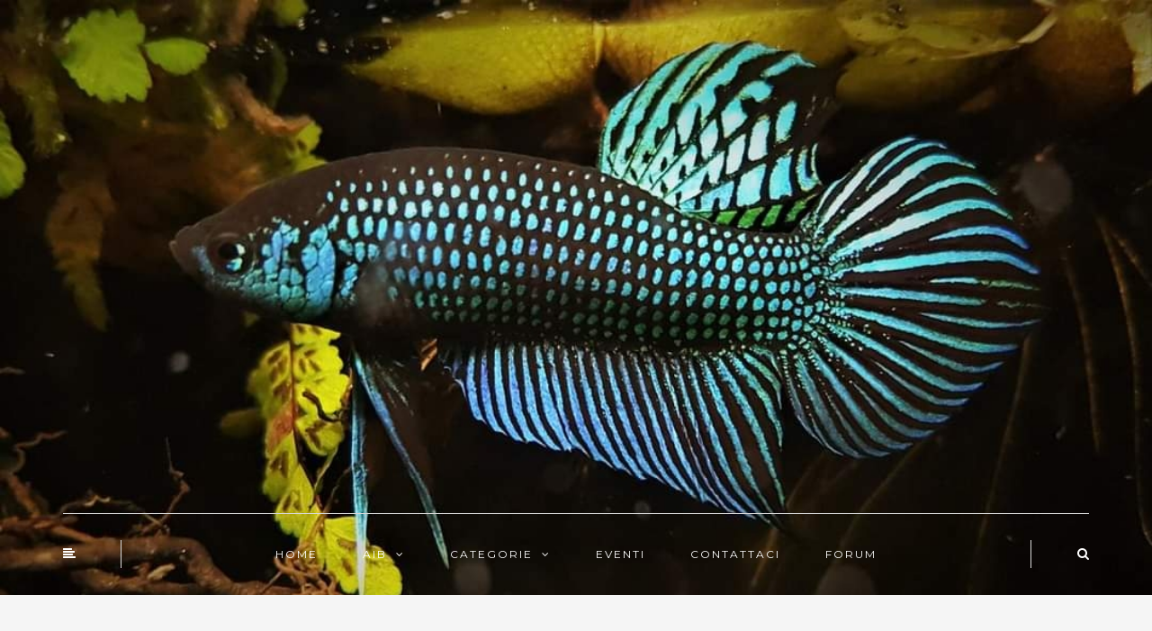

--- FILE ---
content_type: text/html; charset=UTF-8
request_url: https://www.aibetta.it/tag/eventi/
body_size: 13193
content:
<!DOCTYPE html>
<html lang="it-IT">
<head>
<meta name="viewport" content="width=device-width, initial-scale=1.0" />
<meta charset="UTF-8" />
<link rel="profile" href="http://gmpg.org/xfn/11" />
<link rel="pingback" href="https://www.aibetta.it/xmlrpc.php" />
<title>Eventi</title>
<meta name='robots' content='max-image-preview:large' />
<link rel='dns-prefetch' href='//fonts.googleapis.com' />
<link rel="alternate" type="application/rss+xml" title=" &raquo; Feed" href="https://www.aibetta.it/feed/" />
<link rel="alternate" type="application/rss+xml" title=" &raquo; Feed dei commenti" href="https://www.aibetta.it/comments/feed/" />
<link rel="alternate" type="application/rss+xml" title=" &raquo; Eventi Feed del tag" href="https://www.aibetta.it/tag/eventi/feed/" />
<style id='wp-img-auto-sizes-contain-inline-css' type='text/css'>
img:is([sizes=auto i],[sizes^="auto," i]){contain-intrinsic-size:3000px 1500px}
/*# sourceURL=wp-img-auto-sizes-contain-inline-css */
</style>
<link rel='stylesheet' id='rm_material_icons-css' href='https://www.aibetta.it/wp-content/plugins/custom-registration-form-builder-with-submission-manager/admin/css/material-icons.css?ver=6.9' type='text/css' media='all' />
<link rel='stylesheet' id='sbi_styles-css' href='https://www.aibetta.it/wp-content/plugins/instagram-feed/css/sbi-styles.min.css?ver=6.8.0' type='text/css' media='all' />
<style id='wp-emoji-styles-inline-css' type='text/css'>

	img.wp-smiley, img.emoji {
		display: inline !important;
		border: none !important;
		box-shadow: none !important;
		height: 1em !important;
		width: 1em !important;
		margin: 0 0.07em !important;
		vertical-align: -0.1em !important;
		background: none !important;
		padding: 0 !important;
	}
/*# sourceURL=wp-emoji-styles-inline-css */
</style>
<style id='wp-block-library-inline-css' type='text/css'>
:root{--wp-block-synced-color:#7a00df;--wp-block-synced-color--rgb:122,0,223;--wp-bound-block-color:var(--wp-block-synced-color);--wp-editor-canvas-background:#ddd;--wp-admin-theme-color:#007cba;--wp-admin-theme-color--rgb:0,124,186;--wp-admin-theme-color-darker-10:#006ba1;--wp-admin-theme-color-darker-10--rgb:0,107,160.5;--wp-admin-theme-color-darker-20:#005a87;--wp-admin-theme-color-darker-20--rgb:0,90,135;--wp-admin-border-width-focus:2px}@media (min-resolution:192dpi){:root{--wp-admin-border-width-focus:1.5px}}.wp-element-button{cursor:pointer}:root .has-very-light-gray-background-color{background-color:#eee}:root .has-very-dark-gray-background-color{background-color:#313131}:root .has-very-light-gray-color{color:#eee}:root .has-very-dark-gray-color{color:#313131}:root .has-vivid-green-cyan-to-vivid-cyan-blue-gradient-background{background:linear-gradient(135deg,#00d084,#0693e3)}:root .has-purple-crush-gradient-background{background:linear-gradient(135deg,#34e2e4,#4721fb 50%,#ab1dfe)}:root .has-hazy-dawn-gradient-background{background:linear-gradient(135deg,#faaca8,#dad0ec)}:root .has-subdued-olive-gradient-background{background:linear-gradient(135deg,#fafae1,#67a671)}:root .has-atomic-cream-gradient-background{background:linear-gradient(135deg,#fdd79a,#004a59)}:root .has-nightshade-gradient-background{background:linear-gradient(135deg,#330968,#31cdcf)}:root .has-midnight-gradient-background{background:linear-gradient(135deg,#020381,#2874fc)}:root{--wp--preset--font-size--normal:16px;--wp--preset--font-size--huge:42px}.has-regular-font-size{font-size:1em}.has-larger-font-size{font-size:2.625em}.has-normal-font-size{font-size:var(--wp--preset--font-size--normal)}.has-huge-font-size{font-size:var(--wp--preset--font-size--huge)}.has-text-align-center{text-align:center}.has-text-align-left{text-align:left}.has-text-align-right{text-align:right}.has-fit-text{white-space:nowrap!important}#end-resizable-editor-section{display:none}.aligncenter{clear:both}.items-justified-left{justify-content:flex-start}.items-justified-center{justify-content:center}.items-justified-right{justify-content:flex-end}.items-justified-space-between{justify-content:space-between}.screen-reader-text{border:0;clip-path:inset(50%);height:1px;margin:-1px;overflow:hidden;padding:0;position:absolute;width:1px;word-wrap:normal!important}.screen-reader-text:focus{background-color:#ddd;clip-path:none;color:#444;display:block;font-size:1em;height:auto;left:5px;line-height:normal;padding:15px 23px 14px;text-decoration:none;top:5px;width:auto;z-index:100000}html :where(.has-border-color){border-style:solid}html :where([style*=border-top-color]){border-top-style:solid}html :where([style*=border-right-color]){border-right-style:solid}html :where([style*=border-bottom-color]){border-bottom-style:solid}html :where([style*=border-left-color]){border-left-style:solid}html :where([style*=border-width]){border-style:solid}html :where([style*=border-top-width]){border-top-style:solid}html :where([style*=border-right-width]){border-right-style:solid}html :where([style*=border-bottom-width]){border-bottom-style:solid}html :where([style*=border-left-width]){border-left-style:solid}html :where(img[class*=wp-image-]){height:auto;max-width:100%}:where(figure){margin:0 0 1em}html :where(.is-position-sticky){--wp-admin--admin-bar--position-offset:var(--wp-admin--admin-bar--height,0px)}@media screen and (max-width:600px){html :where(.is-position-sticky){--wp-admin--admin-bar--position-offset:0px}}

/*# sourceURL=wp-block-library-inline-css */
</style><style id='global-styles-inline-css' type='text/css'>
:root{--wp--preset--aspect-ratio--square: 1;--wp--preset--aspect-ratio--4-3: 4/3;--wp--preset--aspect-ratio--3-4: 3/4;--wp--preset--aspect-ratio--3-2: 3/2;--wp--preset--aspect-ratio--2-3: 2/3;--wp--preset--aspect-ratio--16-9: 16/9;--wp--preset--aspect-ratio--9-16: 9/16;--wp--preset--color--black: #000000;--wp--preset--color--cyan-bluish-gray: #abb8c3;--wp--preset--color--white: #ffffff;--wp--preset--color--pale-pink: #f78da7;--wp--preset--color--vivid-red: #cf2e2e;--wp--preset--color--luminous-vivid-orange: #ff6900;--wp--preset--color--luminous-vivid-amber: #fcb900;--wp--preset--color--light-green-cyan: #7bdcb5;--wp--preset--color--vivid-green-cyan: #00d084;--wp--preset--color--pale-cyan-blue: #8ed1fc;--wp--preset--color--vivid-cyan-blue: #0693e3;--wp--preset--color--vivid-purple: #9b51e0;--wp--preset--gradient--vivid-cyan-blue-to-vivid-purple: linear-gradient(135deg,rgb(6,147,227) 0%,rgb(155,81,224) 100%);--wp--preset--gradient--light-green-cyan-to-vivid-green-cyan: linear-gradient(135deg,rgb(122,220,180) 0%,rgb(0,208,130) 100%);--wp--preset--gradient--luminous-vivid-amber-to-luminous-vivid-orange: linear-gradient(135deg,rgb(252,185,0) 0%,rgb(255,105,0) 100%);--wp--preset--gradient--luminous-vivid-orange-to-vivid-red: linear-gradient(135deg,rgb(255,105,0) 0%,rgb(207,46,46) 100%);--wp--preset--gradient--very-light-gray-to-cyan-bluish-gray: linear-gradient(135deg,rgb(238,238,238) 0%,rgb(169,184,195) 100%);--wp--preset--gradient--cool-to-warm-spectrum: linear-gradient(135deg,rgb(74,234,220) 0%,rgb(151,120,209) 20%,rgb(207,42,186) 40%,rgb(238,44,130) 60%,rgb(251,105,98) 80%,rgb(254,248,76) 100%);--wp--preset--gradient--blush-light-purple: linear-gradient(135deg,rgb(255,206,236) 0%,rgb(152,150,240) 100%);--wp--preset--gradient--blush-bordeaux: linear-gradient(135deg,rgb(254,205,165) 0%,rgb(254,45,45) 50%,rgb(107,0,62) 100%);--wp--preset--gradient--luminous-dusk: linear-gradient(135deg,rgb(255,203,112) 0%,rgb(199,81,192) 50%,rgb(65,88,208) 100%);--wp--preset--gradient--pale-ocean: linear-gradient(135deg,rgb(255,245,203) 0%,rgb(182,227,212) 50%,rgb(51,167,181) 100%);--wp--preset--gradient--electric-grass: linear-gradient(135deg,rgb(202,248,128) 0%,rgb(113,206,126) 100%);--wp--preset--gradient--midnight: linear-gradient(135deg,rgb(2,3,129) 0%,rgb(40,116,252) 100%);--wp--preset--font-size--small: 13px;--wp--preset--font-size--medium: 20px;--wp--preset--font-size--large: 36px;--wp--preset--font-size--x-large: 42px;--wp--preset--spacing--20: 0.44rem;--wp--preset--spacing--30: 0.67rem;--wp--preset--spacing--40: 1rem;--wp--preset--spacing--50: 1.5rem;--wp--preset--spacing--60: 2.25rem;--wp--preset--spacing--70: 3.38rem;--wp--preset--spacing--80: 5.06rem;--wp--preset--shadow--natural: 6px 6px 9px rgba(0, 0, 0, 0.2);--wp--preset--shadow--deep: 12px 12px 50px rgba(0, 0, 0, 0.4);--wp--preset--shadow--sharp: 6px 6px 0px rgba(0, 0, 0, 0.2);--wp--preset--shadow--outlined: 6px 6px 0px -3px rgb(255, 255, 255), 6px 6px rgb(0, 0, 0);--wp--preset--shadow--crisp: 6px 6px 0px rgb(0, 0, 0);}:where(.is-layout-flex){gap: 0.5em;}:where(.is-layout-grid){gap: 0.5em;}body .is-layout-flex{display: flex;}.is-layout-flex{flex-wrap: wrap;align-items: center;}.is-layout-flex > :is(*, div){margin: 0;}body .is-layout-grid{display: grid;}.is-layout-grid > :is(*, div){margin: 0;}:where(.wp-block-columns.is-layout-flex){gap: 2em;}:where(.wp-block-columns.is-layout-grid){gap: 2em;}:where(.wp-block-post-template.is-layout-flex){gap: 1.25em;}:where(.wp-block-post-template.is-layout-grid){gap: 1.25em;}.has-black-color{color: var(--wp--preset--color--black) !important;}.has-cyan-bluish-gray-color{color: var(--wp--preset--color--cyan-bluish-gray) !important;}.has-white-color{color: var(--wp--preset--color--white) !important;}.has-pale-pink-color{color: var(--wp--preset--color--pale-pink) !important;}.has-vivid-red-color{color: var(--wp--preset--color--vivid-red) !important;}.has-luminous-vivid-orange-color{color: var(--wp--preset--color--luminous-vivid-orange) !important;}.has-luminous-vivid-amber-color{color: var(--wp--preset--color--luminous-vivid-amber) !important;}.has-light-green-cyan-color{color: var(--wp--preset--color--light-green-cyan) !important;}.has-vivid-green-cyan-color{color: var(--wp--preset--color--vivid-green-cyan) !important;}.has-pale-cyan-blue-color{color: var(--wp--preset--color--pale-cyan-blue) !important;}.has-vivid-cyan-blue-color{color: var(--wp--preset--color--vivid-cyan-blue) !important;}.has-vivid-purple-color{color: var(--wp--preset--color--vivid-purple) !important;}.has-black-background-color{background-color: var(--wp--preset--color--black) !important;}.has-cyan-bluish-gray-background-color{background-color: var(--wp--preset--color--cyan-bluish-gray) !important;}.has-white-background-color{background-color: var(--wp--preset--color--white) !important;}.has-pale-pink-background-color{background-color: var(--wp--preset--color--pale-pink) !important;}.has-vivid-red-background-color{background-color: var(--wp--preset--color--vivid-red) !important;}.has-luminous-vivid-orange-background-color{background-color: var(--wp--preset--color--luminous-vivid-orange) !important;}.has-luminous-vivid-amber-background-color{background-color: var(--wp--preset--color--luminous-vivid-amber) !important;}.has-light-green-cyan-background-color{background-color: var(--wp--preset--color--light-green-cyan) !important;}.has-vivid-green-cyan-background-color{background-color: var(--wp--preset--color--vivid-green-cyan) !important;}.has-pale-cyan-blue-background-color{background-color: var(--wp--preset--color--pale-cyan-blue) !important;}.has-vivid-cyan-blue-background-color{background-color: var(--wp--preset--color--vivid-cyan-blue) !important;}.has-vivid-purple-background-color{background-color: var(--wp--preset--color--vivid-purple) !important;}.has-black-border-color{border-color: var(--wp--preset--color--black) !important;}.has-cyan-bluish-gray-border-color{border-color: var(--wp--preset--color--cyan-bluish-gray) !important;}.has-white-border-color{border-color: var(--wp--preset--color--white) !important;}.has-pale-pink-border-color{border-color: var(--wp--preset--color--pale-pink) !important;}.has-vivid-red-border-color{border-color: var(--wp--preset--color--vivid-red) !important;}.has-luminous-vivid-orange-border-color{border-color: var(--wp--preset--color--luminous-vivid-orange) !important;}.has-luminous-vivid-amber-border-color{border-color: var(--wp--preset--color--luminous-vivid-amber) !important;}.has-light-green-cyan-border-color{border-color: var(--wp--preset--color--light-green-cyan) !important;}.has-vivid-green-cyan-border-color{border-color: var(--wp--preset--color--vivid-green-cyan) !important;}.has-pale-cyan-blue-border-color{border-color: var(--wp--preset--color--pale-cyan-blue) !important;}.has-vivid-cyan-blue-border-color{border-color: var(--wp--preset--color--vivid-cyan-blue) !important;}.has-vivid-purple-border-color{border-color: var(--wp--preset--color--vivid-purple) !important;}.has-vivid-cyan-blue-to-vivid-purple-gradient-background{background: var(--wp--preset--gradient--vivid-cyan-blue-to-vivid-purple) !important;}.has-light-green-cyan-to-vivid-green-cyan-gradient-background{background: var(--wp--preset--gradient--light-green-cyan-to-vivid-green-cyan) !important;}.has-luminous-vivid-amber-to-luminous-vivid-orange-gradient-background{background: var(--wp--preset--gradient--luminous-vivid-amber-to-luminous-vivid-orange) !important;}.has-luminous-vivid-orange-to-vivid-red-gradient-background{background: var(--wp--preset--gradient--luminous-vivid-orange-to-vivid-red) !important;}.has-very-light-gray-to-cyan-bluish-gray-gradient-background{background: var(--wp--preset--gradient--very-light-gray-to-cyan-bluish-gray) !important;}.has-cool-to-warm-spectrum-gradient-background{background: var(--wp--preset--gradient--cool-to-warm-spectrum) !important;}.has-blush-light-purple-gradient-background{background: var(--wp--preset--gradient--blush-light-purple) !important;}.has-blush-bordeaux-gradient-background{background: var(--wp--preset--gradient--blush-bordeaux) !important;}.has-luminous-dusk-gradient-background{background: var(--wp--preset--gradient--luminous-dusk) !important;}.has-pale-ocean-gradient-background{background: var(--wp--preset--gradient--pale-ocean) !important;}.has-electric-grass-gradient-background{background: var(--wp--preset--gradient--electric-grass) !important;}.has-midnight-gradient-background{background: var(--wp--preset--gradient--midnight) !important;}.has-small-font-size{font-size: var(--wp--preset--font-size--small) !important;}.has-medium-font-size{font-size: var(--wp--preset--font-size--medium) !important;}.has-large-font-size{font-size: var(--wp--preset--font-size--large) !important;}.has-x-large-font-size{font-size: var(--wp--preset--font-size--x-large) !important;}
/*# sourceURL=global-styles-inline-css */
</style>

<style id='classic-theme-styles-inline-css' type='text/css'>
/*! This file is auto-generated */
.wp-block-button__link{color:#fff;background-color:#32373c;border-radius:9999px;box-shadow:none;text-decoration:none;padding:calc(.667em + 2px) calc(1.333em + 2px);font-size:1.125em}.wp-block-file__button{background:#32373c;color:#fff;text-decoration:none}
/*# sourceURL=/wp-includes/css/classic-themes.min.css */
</style>
<link rel='stylesheet' id='contact-form-7-css' href='https://www.aibetta.it/wp-content/plugins/contact-form-7/includes/css/styles.css?ver=6.1.4' type='text/css' media='all' />
<link rel='stylesheet' id='responsive-lightbox-swipebox-css' href='https://www.aibetta.it/wp-content/plugins/responsive-lightbox/assets/swipebox/swipebox.min.css?ver=2.5.0' type='text/css' media='all' />
<link rel='stylesheet' id='bootstrap-css' href='https://www.aibetta.it/wp-content/themes/bjorn/css/bootstrap.css?ver=6.9' type='text/css' media='all' />
<link rel='stylesheet' id='bjorn-fonts-css' href='//fonts.googleapis.com/css?family=Playfair+Display%3A400%2C400italic%2C600%2C600italic%7CLato%3A400%2C400italic%2C700%2C700italic%7CMontserrat%7C&#038;ver=1.0' type='text/css' media='all' />
<link rel='stylesheet' id='owl-main-css' href='https://www.aibetta.it/wp-content/themes/bjorn/js/owl-carousel/owl.carousel.css?ver=6.9' type='text/css' media='all' />
<link rel='stylesheet' id='bjorn-stylesheet-css' href='https://www.aibetta.it/wp-content/themes/bjorn/style.css?ver=1.0.2' type='text/css' media='all' />
<link rel='stylesheet' id='bjorn-responsive-css' href='https://www.aibetta.it/wp-content/themes/bjorn/responsive.css?ver=all' type='text/css' media='all' />
<link rel='stylesheet' id='bjorn-animations-css' href='https://www.aibetta.it/wp-content/themes/bjorn/css/animations.css?ver=6.9' type='text/css' media='all' />
<link rel='stylesheet' id='font-awesome-css' href='https://www.aibetta.it/wp-content/themes/bjorn/css/font-awesome.css?ver=6.9' type='text/css' media='all' />
<link rel='stylesheet' id='bjorn-select2-css' href='https://www.aibetta.it/wp-content/themes/bjorn/js/select2/select2.css?ver=6.9' type='text/css' media='all' />
<link rel='stylesheet' id='offcanvasmenu-css' href='https://www.aibetta.it/wp-content/themes/bjorn/css/offcanvasmenu.css?ver=6.9' type='text/css' media='all' />
<link rel='stylesheet' id='nanoscroller-css' href='https://www.aibetta.it/wp-content/themes/bjorn/css/nanoscroller.css?ver=6.9' type='text/css' media='all' />
<link rel='stylesheet' id='swiper-css' href='https://www.aibetta.it/wp-content/themes/bjorn/css/idangerous.swiper.css?ver=6.9' type='text/css' media='all' />
<link rel='stylesheet' id='dashicons-css' href='https://www.aibetta.it/wp-includes/css/dashicons.min.css?ver=6.9' type='text/css' media='all' />
<link rel='stylesheet' id='thickbox-css' href='https://www.aibetta.it/wp-includes/js/thickbox/thickbox.css?ver=6.9' type='text/css' media='all' />
<link rel='stylesheet' id='wp-pagenavi-css' href='https://www.aibetta.it/wp-content/plugins/wp-pagenavi/pagenavi-css.css?ver=2.70' type='text/css' media='all' />
<link rel='stylesheet' id='style-cache-bjorn-css' href='https://www.aibetta.it/wp-content/uploads/style-cache-bjorn.css?ver=6.9' type='text/css' media='all' />
<script type="text/javascript" src="https://www.aibetta.it/wp-includes/js/jquery/jquery.min.js?ver=3.7.1" id="jquery-core-js"></script>
<script type="text/javascript" src="https://www.aibetta.it/wp-includes/js/jquery/jquery-migrate.min.js?ver=3.4.1" id="jquery-migrate-js"></script>
<script type="text/javascript" src="https://www.aibetta.it/wp-content/plugins/responsive-lightbox/assets/swipebox/jquery.swipebox.min.js?ver=2.5.0" id="responsive-lightbox-swipebox-js"></script>
<script type="text/javascript" src="https://www.aibetta.it/wp-includes/js/underscore.min.js?ver=1.13.7" id="underscore-js"></script>
<script type="text/javascript" src="https://www.aibetta.it/wp-content/plugins/responsive-lightbox/assets/infinitescroll/infinite-scroll.pkgd.min.js?ver=6.9" id="responsive-lightbox-infinite-scroll-js"></script>
<script type="text/javascript" id="responsive-lightbox-js-before">
/* <![CDATA[ */
var rlArgs = {"script":"swipebox","selector":"lightbox","customEvents":"","activeGalleries":true,"animation":true,"hideCloseButtonOnMobile":false,"removeBarsOnMobile":false,"hideBars":true,"hideBarsDelay":5000,"videoMaxWidth":1080,"useSVG":true,"loopAtEnd":false,"woocommerce_gallery":false,"ajaxurl":"https:\/\/www.aibetta.it\/wp-admin\/admin-ajax.php","nonce":"4826feb7c1","preview":false,"postId":1451,"scriptExtension":false};

//# sourceURL=responsive-lightbox-js-before
/* ]]> */
</script>
<script type="text/javascript" src="https://www.aibetta.it/wp-content/plugins/responsive-lightbox/js/front.js?ver=2.5.0" id="responsive-lightbox-js"></script>
<script type="text/javascript" src="https://www.aibetta.it/wp-content/uploads/js-cache-bjorn.js?ver=6.9" id="js-cache-bjorn-js"></script>
<link rel="https://api.w.org/" href="https://www.aibetta.it/wp-json/" /><link rel="alternate" title="JSON" type="application/json" href="https://www.aibetta.it/wp-json/wp/v2/tags/47" /><link rel="EditURI" type="application/rsd+xml" title="RSD" href="https://www.aibetta.it/xmlrpc.php?rsd" />
<meta name="generator" content="WordPress 6.9" />
<meta name="generator" content="Powered by Slider Revolution 6.6.15 - responsive, Mobile-Friendly Slider Plugin for WordPress with comfortable drag and drop interface." />
<link rel="icon" href="https://www.aibetta.it/wp-content/uploads/2024/04/favicon.png" sizes="32x32" />
<link rel="icon" href="https://www.aibetta.it/wp-content/uploads/2024/04/favicon.png" sizes="192x192" />
<link rel="apple-touch-icon" href="https://www.aibetta.it/wp-content/uploads/2024/04/favicon.png" />
<meta name="msapplication-TileImage" content="https://www.aibetta.it/wp-content/uploads/2024/04/favicon.png" />
<script>function setREVStartSize(e){
			//window.requestAnimationFrame(function() {
				window.RSIW = window.RSIW===undefined ? window.innerWidth : window.RSIW;
				window.RSIH = window.RSIH===undefined ? window.innerHeight : window.RSIH;
				try {
					var pw = document.getElementById(e.c).parentNode.offsetWidth,
						newh;
					pw = pw===0 || isNaN(pw) || (e.l=="fullwidth" || e.layout=="fullwidth") ? window.RSIW : pw;
					e.tabw = e.tabw===undefined ? 0 : parseInt(e.tabw);
					e.thumbw = e.thumbw===undefined ? 0 : parseInt(e.thumbw);
					e.tabh = e.tabh===undefined ? 0 : parseInt(e.tabh);
					e.thumbh = e.thumbh===undefined ? 0 : parseInt(e.thumbh);
					e.tabhide = e.tabhide===undefined ? 0 : parseInt(e.tabhide);
					e.thumbhide = e.thumbhide===undefined ? 0 : parseInt(e.thumbhide);
					e.mh = e.mh===undefined || e.mh=="" || e.mh==="auto" ? 0 : parseInt(e.mh,0);
					if(e.layout==="fullscreen" || e.l==="fullscreen")
						newh = Math.max(e.mh,window.RSIH);
					else{
						e.gw = Array.isArray(e.gw) ? e.gw : [e.gw];
						for (var i in e.rl) if (e.gw[i]===undefined || e.gw[i]===0) e.gw[i] = e.gw[i-1];
						e.gh = e.el===undefined || e.el==="" || (Array.isArray(e.el) && e.el.length==0)? e.gh : e.el;
						e.gh = Array.isArray(e.gh) ? e.gh : [e.gh];
						for (var i in e.rl) if (e.gh[i]===undefined || e.gh[i]===0) e.gh[i] = e.gh[i-1];
											
						var nl = new Array(e.rl.length),
							ix = 0,
							sl;
						e.tabw = e.tabhide>=pw ? 0 : e.tabw;
						e.thumbw = e.thumbhide>=pw ? 0 : e.thumbw;
						e.tabh = e.tabhide>=pw ? 0 : e.tabh;
						e.thumbh = e.thumbhide>=pw ? 0 : e.thumbh;
						for (var i in e.rl) nl[i] = e.rl[i]<window.RSIW ? 0 : e.rl[i];
						sl = nl[0];
						for (var i in nl) if (sl>nl[i] && nl[i]>0) { sl = nl[i]; ix=i;}
						var m = pw>(e.gw[ix]+e.tabw+e.thumbw) ? 1 : (pw-(e.tabw+e.thumbw)) / (e.gw[ix]);
						newh =  (e.gh[ix] * m) + (e.tabh + e.thumbh);
					}
					var el = document.getElementById(e.c);
					if (el!==null && el) el.style.height = newh+"px";
					el = document.getElementById(e.c+"_wrapper");
					if (el!==null && el) {
						el.style.height = newh+"px";
						el.style.display = "block";
					}
				} catch(e){
					console.log("Failure at Presize of Slider:" + e)
				}
			//});
		  };</script>
		<style type="text/css" id="wp-custom-css">
			header a, .navbar-toggle {
  color: white !important;
}		</style>
		<link rel='stylesheet' id='rs-plugin-settings-css' href='https://www.aibetta.it/wp-content/plugins/revslider/public/assets/css/rs6.css?ver=6.6.15' type='text/css' media='all' />
<style id='rs-plugin-settings-inline-css' type='text/css'>
#rs-demo-id {}
/*# sourceURL=rs-plugin-settings-inline-css */
</style>
</head>
<body class="archive tag tag-eventi tag-47 wp-theme-bjorn blog-post-transparent-header-disable blog-small-page-width blog-slider-enable blog-transparent-header-disable blog-enable-dropcaps blog-enable-images-animations">

  
<header class="clearfix">
<div class="container header-logo-center">
  <div class="row">
    <div class="col-md-12">
     
      <div class="header-left">
              </div>
      
      <div class="header-center">
            <div class="logo">
      <a class="logo-link" href="https://www.aibetta.it/"><img src="" alt="" class="regular-logo"><img src="" alt="" class="light-logo"></a>
          </div>
  
      </div>

      <div class="header-right">
                </div>
    </div>
  </div>
    
</div>

      <div class="mainmenu-belowheader mainmenu-uppercase mainmenu-normalfont mainmenu-regularfont mainmenu-downarrow menu-center sticky-header clearfix">
            <div id="navbar" class="navbar navbar-default clearfix">

        <div class="navbar-inner">
          <div class="container">

            <div class="navbar-toggle" data-toggle="collapse" data-target=".collapse">
              Menu            </div>
            <div class="navbar-left-wrapper">
              
                              <div id="st-sidebar-trigger-effects"><a class="float-sidebar-toggle-btn" data-effect="st-sidebar-effect-2"><i class="fa fa-align-left"></i></a></div>
              
            </div>
            <div class="navbar-center-wrapper">
              <div class="navbar-collapse collapse"><ul id="menu-header-menu-1" class="nav"><li id="menu-item-962" class=" menu-item menu-item-type-custom menu-item-object-custom menu-item-home"><a href="https://www.aibetta.it/">HOME</a></li>
<li id="menu-item-1282" class=" menu-item menu-item-type-custom menu-item-object-custom menu-item-has-children"><a href="#">AIB</a>
<ul class="sub-menu">
	<li id="menu-item-1283" class=" menu-item menu-item-type-post_type menu-item-object-page"><a href="https://www.aibetta.it/palmares-associazione-italiana-betta/">Palmarès Associazione Italiana Betta</a></li>
	<li id="menu-item-1284" class=" menu-item menu-item-type-post_type menu-item-object-page"><a href="https://www.aibetta.it/progetto-di-mantenimento-delle-specie-selvatiche/">Progetto di Mantenimento delle Specie Selvatiche</a></li>
	<li id="menu-item-1285" class=" menu-item menu-item-type-post_type menu-item-object-page"><a href="https://www.aibetta.it/servizi-riservati-ai-soci/">Servizi riservati ai soci</a></li>
	<li id="menu-item-1286" class=" menu-item menu-item-type-post_type menu-item-object-page"><a href="https://www.aibetta.it/perche-iscriversi-allaib/">Perché iscriversi all’AIB?</a></li>
	<li id="menu-item-1374" class=" menu-item menu-item-type-post_type menu-item-object-page"><a href="https://www.aibetta.it/iscrizione/">Iscrizione</a></li>
	<li id="menu-item-1288" class=" menu-item menu-item-type-post_type menu-item-object-page"><a href="https://www.aibetta.it/statuto/">Statuto</a></li>
</ul>
</li>
<li id="menu-item-1276" class=" menu-item menu-item-type-custom menu-item-object-custom menu-item-has-children"><a href="#">CATEGORIE</a>
<ul class="sub-menu">
	<li id="menu-item-1279" class=" menu-item menu-item-type-taxonomy menu-item-object-category"><a href="https://www.aibetta.it/category/alimentazione/">ALIMENTAZIONE</a></li>
	<li id="menu-item-1281" class=" menu-item menu-item-type-taxonomy menu-item-object-category"><a href="https://www.aibetta.it/category/allevamento/">ALLEVAMENTO</a></li>
	<li id="menu-item-1277" class=" menu-item menu-item-type-taxonomy menu-item-object-category"><a href="https://www.aibetta.it/category/betta-show/">BETTA SHOW</a></li>
	<li id="menu-item-1298" class=" menu-item menu-item-type-taxonomy menu-item-object-category"><a href="https://www.aibetta.it/category/channa/">CHANNA</a></li>
	<li id="menu-item-1278" class=" menu-item menu-item-type-taxonomy menu-item-object-category"><a href="https://www.aibetta.it/category/viaggi-reportage/">VIAGGI &#8211; REPORTAGE</a></li>
	<li id="menu-item-1280" class=" menu-item menu-item-type-taxonomy menu-item-object-category"><a href="https://www.aibetta.it/category/wildform/">WILDFORM</a></li>
</ul>
</li>
<li id="menu-item-1275" class=" menu-item menu-item-type-taxonomy menu-item-object-category"><a href="https://www.aibetta.it/category/eventi/">EVENTI</a></li>
<li id="menu-item-1044" class=" menu-item menu-item-type-post_type menu-item-object-page"><a href="https://www.aibetta.it/contact-us/">CONTATTACI</a></li>
<li id="menu-item-1070" class=" menu-item menu-item-type-custom menu-item-object-custom"><a href="https://forum.aibetta.it">FORUM</a></li>
</ul></div>            </div>
            <div class="navbar-right-wrapper">
                              <div class="header-menu-search"><a class="search-toggle-btn"><i class="fa fa-search" aria-hidden="true"></i></a></div>
                          </div>
          </div>
        </div>

      </div>

    </div>
  
</header>
<div class="content-block">
<div class="container-fluid container-page-item-title">
	<div class="row">
	<div class="col-md-12">
	<div class="page-item-title-archive">

	      <p>Tag</p><h1>Eventi</h1>
	</div>
	</div>
	</div>
</div>
<div class="container page-container">
	<div class="row">
		<div class="col-md-9">
				<div class="blog-posts-list clearfix blog-masonry-layout">

															
					<div class="content-block blog-post clearfix">
	<article id="post-1451" class="post-1451 post type-post status-publish format-standard has-post-thumbnail hentry category-eventi tag-eventi">

		<div class="post-content-wrapper">
			

			
			
				<div class="blog-post-thumb">
					<a href="https://www.aibetta.it/2025/03/16/petsfestival-18-19-ottobre-2025/" rel="bookmark" class="hover-effect-img">
					<img width="367" height="137" src="https://www.aibetta.it/wp-content/uploads/2025/03/WhatsApp-Image-2025-03-10-at-08.43.01-2.jpeg" class="attachment-bjorn-blog-thumb-2column-sidebar size-bjorn-blog-thumb-2column-sidebar wp-post-image" alt="" decoding="async" fetchpriority="high" srcset="https://www.aibetta.it/wp-content/uploads/2025/03/WhatsApp-Image-2025-03-10-at-08.43.01-2.jpeg 367w, https://www.aibetta.it/wp-content/uploads/2025/03/WhatsApp-Image-2025-03-10-at-08.43.01-2-300x112.jpeg 300w" sizes="(max-width: 367px) 100vw, 367px" />					</a>
				</div>
										<div class="post-content">

				
				<div class="post-categories"><a href="https://www.aibetta.it/category/eventi/" rel="category tag">Eventi</a></div>

				
				<h2 class="entry-title post-header-title lined"><a href="https://www.aibetta.it/2025/03/16/petsfestival-18-19-ottobre-2025/" rel="bookmark">PETSFESTIVAL &#8211; 18-19 OTTOBRE 2025</a></h2>
				
								<div class="entry-content">
															</div><!-- .entry-content -->
				
			</div>
			<div class="post-info clearfix">
				<div class="post-info-date">16 Marzo 2025</div>
				
								<div class="post-info-views"><i class="fa fa-eye" aria-hidden="true"></i>798</div>
				

												<div class="post-info-share">
						<div class="post-social-wrapper">
		<div class="post-social">
			<a title="Share this" href="https://www.aibetta.it/2025/03/16/petsfestival-18-19-ottobre-2025/" data-title="PETSFESTIVAL &#8211; 18-19 OTTOBRE 2025" class="facebook-share"> <i class="fa fa-facebook"></i></a><a title="Tweet this" href="https://www.aibetta.it/2025/03/16/petsfestival-18-19-ottobre-2025/" data-title="PETSFESTIVAL &#8211; 18-19 OTTOBRE 2025" class="twitter-share"> <i class="fa fa-twitter"></i></a><a title="Share with Google Plus" href="https://www.aibetta.it/2025/03/16/petsfestival-18-19-ottobre-2025/" data-title="PETSFESTIVAL &#8211; 18-19 OTTOBRE 2025" class="googleplus-share"> <i class="fa fa-google-plus"></i></a><a title="Pin this" href="https://www.aibetta.it/2025/03/16/petsfestival-18-19-ottobre-2025/" data-title="PETSFESTIVAL &#8211; 18-19 OTTOBRE 2025" data-image="https://www.aibetta.it/wp-content/uploads/2025/03/WhatsApp-Image-2025-03-10-at-08.43.01-2.jpeg" class="pinterest-share"> <i class="fa fa-pinterest"></i></a>
		</div>
		<div class="clear"></div>
	</div>
					</div>
								

			</div>
			<div class="clear"></div>

		</div>

	</article>
	</div>


				
					<div class="content-block blog-post clearfix">
	<article id="post-1445" class="post-1445 post type-post status-publish format-standard has-post-thumbnail hentry category-eventi tag-eventi">

		<div class="post-content-wrapper">
			

			
			
				<div class="blog-post-thumb">
					<a href="https://www.aibetta.it/2025/03/16/italian-betta-show-14-e-15-giugno-2025/" rel="bookmark" class="hover-effect-img">
					<img width="409" height="251" src="https://www.aibetta.it/wp-content/uploads/2025/03/WhatsApp-Image-2025-03-10-at-08.43.01-409x251.jpeg" class="attachment-bjorn-blog-thumb-2column-sidebar size-bjorn-blog-thumb-2column-sidebar wp-post-image" alt="" decoding="async" srcset="https://www.aibetta.it/wp-content/uploads/2025/03/WhatsApp-Image-2025-03-10-at-08.43.01-409x251.jpeg 409w, https://www.aibetta.it/wp-content/uploads/2025/03/WhatsApp-Image-2025-03-10-at-08.43.01-1140x700.jpeg 1140w, https://www.aibetta.it/wp-content/uploads/2025/03/WhatsApp-Image-2025-03-10-at-08.43.01-848x521.jpeg 848w, https://www.aibetta.it/wp-content/uploads/2025/03/WhatsApp-Image-2025-03-10-at-08.43.01-555x341.jpeg 555w, https://www.aibetta.it/wp-content/uploads/2025/03/WhatsApp-Image-2025-03-10-at-08.43.01-90x55.jpeg 90w" sizes="(max-width: 409px) 100vw, 409px" />					</a>
				</div>
										<div class="post-content">

				
				<div class="post-categories"><a href="https://www.aibetta.it/category/eventi/" rel="category tag">Eventi</a></div>

				
				<h2 class="entry-title post-header-title lined"><a href="https://www.aibetta.it/2025/03/16/italian-betta-show-14-e-15-giugno-2025/" rel="bookmark">ITALIAN BETTA SHOW &#8211; 14 e 15 GIUGNO 2025</a></h2>
				
								<div class="entry-content">
															</div><!-- .entry-content -->
				
			</div>
			<div class="post-info clearfix">
				<div class="post-info-date">16 Marzo 2025</div>
				
								<div class="post-info-views"><i class="fa fa-eye" aria-hidden="true"></i>971</div>
				

												<div class="post-info-share">
						<div class="post-social-wrapper">
		<div class="post-social">
			<a title="Share this" href="https://www.aibetta.it/2025/03/16/italian-betta-show-14-e-15-giugno-2025/" data-title="ITALIAN BETTA SHOW &#8211; 14 e 15 GIUGNO 2025" class="facebook-share"> <i class="fa fa-facebook"></i></a><a title="Tweet this" href="https://www.aibetta.it/2025/03/16/italian-betta-show-14-e-15-giugno-2025/" data-title="ITALIAN BETTA SHOW &#8211; 14 e 15 GIUGNO 2025" class="twitter-share"> <i class="fa fa-twitter"></i></a><a title="Share with Google Plus" href="https://www.aibetta.it/2025/03/16/italian-betta-show-14-e-15-giugno-2025/" data-title="ITALIAN BETTA SHOW &#8211; 14 e 15 GIUGNO 2025" class="googleplus-share"> <i class="fa fa-google-plus"></i></a><a title="Pin this" href="https://www.aibetta.it/2025/03/16/italian-betta-show-14-e-15-giugno-2025/" data-title="ITALIAN BETTA SHOW &#8211; 14 e 15 GIUGNO 2025" data-image="https://www.aibetta.it/wp-content/uploads/2025/03/WhatsApp-Image-2025-03-10-at-08.43.01-1140x700.jpeg" class="pinterest-share"> <i class="fa fa-pinterest"></i></a>
		</div>
		<div class="clear"></div>
	</div>
					</div>
								

			</div>
			<div class="clear"></div>

		</div>

	</article>
	</div>


				
					<div class="content-block blog-post clearfix">
	<article id="post-1447" class="post-1447 post type-post status-publish format-standard has-post-thumbnail hentry category-eventi tag-eventi">

		<div class="post-content-wrapper">
			

			
			
				<div class="blog-post-thumb">
					<a href="https://www.aibetta.it/2025/03/16/acquari-naturali-12-13-aprile-2025/" rel="bookmark" class="hover-effect-img">
					<img width="409" height="251" src="https://www.aibetta.it/wp-content/uploads/2025/03/WhatsApp-Image-2025-03-10-at-08.43.01-1-409x251.jpeg" class="attachment-bjorn-blog-thumb-2column-sidebar size-bjorn-blog-thumb-2column-sidebar wp-post-image" alt="" decoding="async" srcset="https://www.aibetta.it/wp-content/uploads/2025/03/WhatsApp-Image-2025-03-10-at-08.43.01-1-409x251.jpeg 409w, https://www.aibetta.it/wp-content/uploads/2025/03/WhatsApp-Image-2025-03-10-at-08.43.01-1-848x521.jpeg 848w, https://www.aibetta.it/wp-content/uploads/2025/03/WhatsApp-Image-2025-03-10-at-08.43.01-1-555x341.jpeg 555w, https://www.aibetta.it/wp-content/uploads/2025/03/WhatsApp-Image-2025-03-10-at-08.43.01-1-90x55.jpeg 90w" sizes="(max-width: 409px) 100vw, 409px" />					</a>
				</div>
										<div class="post-content">

				
				<div class="post-categories"><a href="https://www.aibetta.it/category/eventi/" rel="category tag">Eventi</a></div>

				
				<h2 class="entry-title post-header-title lined"><a href="https://www.aibetta.it/2025/03/16/acquari-naturali-12-13-aprile-2025/" rel="bookmark">ACQUARI NATURALI &#8211; 12 -13 APRILE 2025</a></h2>
				
								<div class="entry-content">
															</div><!-- .entry-content -->
				
			</div>
			<div class="post-info clearfix">
				<div class="post-info-date">16 Marzo 2025</div>
				
								<div class="post-info-views"><i class="fa fa-eye" aria-hidden="true"></i>743</div>
				

												<div class="post-info-share">
						<div class="post-social-wrapper">
		<div class="post-social">
			<a title="Share this" href="https://www.aibetta.it/2025/03/16/acquari-naturali-12-13-aprile-2025/" data-title="ACQUARI NATURALI &#8211; 12 -13 APRILE 2025" class="facebook-share"> <i class="fa fa-facebook"></i></a><a title="Tweet this" href="https://www.aibetta.it/2025/03/16/acquari-naturali-12-13-aprile-2025/" data-title="ACQUARI NATURALI &#8211; 12 -13 APRILE 2025" class="twitter-share"> <i class="fa fa-twitter"></i></a><a title="Share with Google Plus" href="https://www.aibetta.it/2025/03/16/acquari-naturali-12-13-aprile-2025/" data-title="ACQUARI NATURALI &#8211; 12 -13 APRILE 2025" class="googleplus-share"> <i class="fa fa-google-plus"></i></a><a title="Pin this" href="https://www.aibetta.it/2025/03/16/acquari-naturali-12-13-aprile-2025/" data-title="ACQUARI NATURALI &#8211; 12 -13 APRILE 2025" data-image="https://www.aibetta.it/wp-content/uploads/2025/03/WhatsApp-Image-2025-03-10-at-08.43.01-1-1080x700.jpeg" class="pinterest-share"> <i class="fa fa-pinterest"></i></a>
		</div>
		<div class="clear"></div>
	</div>
					</div>
								

			</div>
			<div class="clear"></div>

		</div>

	</article>
	</div>


				
					<div class="content-block blog-post clearfix">
	<article id="post-1292" class="post-1292 post type-post status-publish format-standard has-post-thumbnail hentry category-eventi tag-eventi">

		<div class="post-content-wrapper">
			

			
			
				<div class="blog-post-thumb">
					<a href="https://www.aibetta.it/2024/04/03/italian-betta-show-15-e-16-giugno-2024/" rel="bookmark" class="hover-effect-img">
					<img width="409" height="251" src="https://www.aibetta.it/wp-content/uploads/2024/04/Immagine-WhatsApp-2024-04-03-ore-09.57.16_c4a175f3-409x251.jpg" class="attachment-bjorn-blog-thumb-2column-sidebar size-bjorn-blog-thumb-2column-sidebar wp-post-image" alt="" decoding="async" loading="lazy" srcset="https://www.aibetta.it/wp-content/uploads/2024/04/Immagine-WhatsApp-2024-04-03-ore-09.57.16_c4a175f3-409x251.jpg 409w, https://www.aibetta.it/wp-content/uploads/2024/04/Immagine-WhatsApp-2024-04-03-ore-09.57.16_c4a175f3-848x521.jpg 848w, https://www.aibetta.it/wp-content/uploads/2024/04/Immagine-WhatsApp-2024-04-03-ore-09.57.16_c4a175f3-555x341.jpg 555w, https://www.aibetta.it/wp-content/uploads/2024/04/Immagine-WhatsApp-2024-04-03-ore-09.57.16_c4a175f3-90x55.jpg 90w" sizes="auto, (max-width: 409px) 100vw, 409px" />					</a>
				</div>
										<div class="post-content">

				
				<div class="post-categories"><a href="https://www.aibetta.it/category/eventi/" rel="category tag">Eventi</a></div>

				
				<h2 class="entry-title post-header-title lined"><a href="https://www.aibetta.it/2024/04/03/italian-betta-show-15-e-16-giugno-2024/" rel="bookmark">ITALIAN BETTA SHOW &#8211; 15 e 16 GIUGNO 2024</a></h2>
				
								<div class="entry-content">
															</div><!-- .entry-content -->
				
			</div>
			<div class="post-info clearfix">
				<div class="post-info-date">3 Aprile 2024</div>
				
								<div class="post-info-views"><i class="fa fa-eye" aria-hidden="true"></i>1641</div>
				

												<div class="post-info-share">
						<div class="post-social-wrapper">
		<div class="post-social">
			<a title="Share this" href="https://www.aibetta.it/2024/04/03/italian-betta-show-15-e-16-giugno-2024/" data-title="ITALIAN BETTA SHOW &#8211; 15 e 16 GIUGNO 2024" class="facebook-share"> <i class="fa fa-facebook"></i></a><a title="Tweet this" href="https://www.aibetta.it/2024/04/03/italian-betta-show-15-e-16-giugno-2024/" data-title="ITALIAN BETTA SHOW &#8211; 15 e 16 GIUGNO 2024" class="twitter-share"> <i class="fa fa-twitter"></i></a><a title="Share with Google Plus" href="https://www.aibetta.it/2024/04/03/italian-betta-show-15-e-16-giugno-2024/" data-title="ITALIAN BETTA SHOW &#8211; 15 e 16 GIUGNO 2024" class="googleplus-share"> <i class="fa fa-google-plus"></i></a><a title="Pin this" href="https://www.aibetta.it/2024/04/03/italian-betta-show-15-e-16-giugno-2024/" data-title="ITALIAN BETTA SHOW &#8211; 15 e 16 GIUGNO 2024" data-image="https://www.aibetta.it/wp-content/uploads/2024/04/Immagine-WhatsApp-2024-04-03-ore-09.57.16_c4a175f3-1080x700.jpg" class="pinterest-share"> <i class="fa fa-pinterest"></i></a>
		</div>
		<div class="clear"></div>
	</div>
					</div>
								

			</div>
			<div class="clear"></div>

		</div>

	</article>
	</div>


				
					<div class="content-block blog-post clearfix">
	<article id="post-1289" class="post-1289 post type-post status-publish format-image has-post-thumbnail hentry category-eventi tag-eventi post_format-post-format-image">

		<div class="post-content-wrapper">
			

			
			
				<div class="blog-post-thumb">
					<a href="https://www.aibetta.it/2024/04/03/acquari-naturali-13-e-14-aprile-2024/" rel="bookmark" class="hover-effect-img">
					<img width="409" height="251" src="https://www.aibetta.it/wp-content/uploads/2024/04/Immagine-WhatsApp-2024-04-03-ore-09.56.21_5bb36901-409x251.jpg" class="attachment-bjorn-blog-thumb-2column-sidebar size-bjorn-blog-thumb-2column-sidebar wp-post-image" alt="" decoding="async" loading="lazy" srcset="https://www.aibetta.it/wp-content/uploads/2024/04/Immagine-WhatsApp-2024-04-03-ore-09.56.21_5bb36901-409x251.jpg 409w, https://www.aibetta.it/wp-content/uploads/2024/04/Immagine-WhatsApp-2024-04-03-ore-09.56.21_5bb36901-1139x700.jpg 1139w, https://www.aibetta.it/wp-content/uploads/2024/04/Immagine-WhatsApp-2024-04-03-ore-09.56.21_5bb36901-848x521.jpg 848w, https://www.aibetta.it/wp-content/uploads/2024/04/Immagine-WhatsApp-2024-04-03-ore-09.56.21_5bb36901-555x341.jpg 555w, https://www.aibetta.it/wp-content/uploads/2024/04/Immagine-WhatsApp-2024-04-03-ore-09.56.21_5bb36901-90x55.jpg 90w" sizes="auto, (max-width: 409px) 100vw, 409px" />					</a>
				</div>
										<div class="post-content">

				
				<div class="post-categories"><a href="https://www.aibetta.it/category/eventi/" rel="category tag">Eventi</a></div>

				
				<h2 class="entry-title post-header-title lined"><a href="https://www.aibetta.it/2024/04/03/acquari-naturali-13-e-14-aprile-2024/" rel="bookmark">ACQUARI NATURALI &#8211; 13 e 14 APRILE 2024</a></h2>
				
								<div class="entry-content">
															</div><!-- .entry-content -->
				
			</div>
			<div class="post-info clearfix">
				<div class="post-info-date">3 Aprile 2024</div>
				
								<div class="post-info-views"><i class="fa fa-eye" aria-hidden="true"></i>1278</div>
				

												<div class="post-info-share">
						<div class="post-social-wrapper">
		<div class="post-social">
			<a title="Share this" href="https://www.aibetta.it/2024/04/03/acquari-naturali-13-e-14-aprile-2024/" data-title="ACQUARI NATURALI &#8211; 13 e 14 APRILE 2024" class="facebook-share"> <i class="fa fa-facebook"></i></a><a title="Tweet this" href="https://www.aibetta.it/2024/04/03/acquari-naturali-13-e-14-aprile-2024/" data-title="ACQUARI NATURALI &#8211; 13 e 14 APRILE 2024" class="twitter-share"> <i class="fa fa-twitter"></i></a><a title="Share with Google Plus" href="https://www.aibetta.it/2024/04/03/acquari-naturali-13-e-14-aprile-2024/" data-title="ACQUARI NATURALI &#8211; 13 e 14 APRILE 2024" class="googleplus-share"> <i class="fa fa-google-plus"></i></a><a title="Pin this" href="https://www.aibetta.it/2024/04/03/acquari-naturali-13-e-14-aprile-2024/" data-title="ACQUARI NATURALI &#8211; 13 e 14 APRILE 2024" data-image="https://www.aibetta.it/wp-content/uploads/2024/04/Immagine-WhatsApp-2024-04-03-ore-09.56.21_5bb36901-1139x700.jpg" class="pinterest-share"> <i class="fa fa-pinterest"></i></a>
		</div>
		<div class="clear"></div>
	</div>
					</div>
								

			</div>
			<div class="clear"></div>

		</div>

	</article>
	</div>


				
					<div class="content-block blog-post clearfix">
	<article id="post-1272" class="post-1272 post type-post status-publish format-standard has-post-thumbnail hentry category-eventi tag-eventi">

		<div class="post-content-wrapper">
			

			
			
				<div class="blog-post-thumb">
					<a href="https://www.aibetta.it/2024/04/03/wildform-life-5-maggio-2024/" rel="bookmark" class="hover-effect-img">
					<img width="409" height="251" src="https://www.aibetta.it/wp-content/uploads/2024/04/IMG-20240228-WA0029-409x251.jpg" class="attachment-bjorn-blog-thumb-2column-sidebar size-bjorn-blog-thumb-2column-sidebar wp-post-image" alt="" decoding="async" loading="lazy" srcset="https://www.aibetta.it/wp-content/uploads/2024/04/IMG-20240228-WA0029-409x251.jpg 409w, https://www.aibetta.it/wp-content/uploads/2024/04/IMG-20240228-WA0029-848x521.jpg 848w, https://www.aibetta.it/wp-content/uploads/2024/04/IMG-20240228-WA0029-555x341.jpg 555w, https://www.aibetta.it/wp-content/uploads/2024/04/IMG-20240228-WA0029-90x55.jpg 90w" sizes="auto, (max-width: 409px) 100vw, 409px" />					</a>
				</div>
										<div class="post-content">

				
				<div class="post-categories"><a href="https://www.aibetta.it/category/eventi/" rel="category tag">Eventi</a></div>

				
				<h2 class="entry-title post-header-title lined"><a href="https://www.aibetta.it/2024/04/03/wildform-life-5-maggio-2024/" rel="bookmark">WILDFORM LIFE &#8211; 5 Maggio 2024</a></h2>
				
								<div class="entry-content">
															</div><!-- .entry-content -->
				
			</div>
			<div class="post-info clearfix">
				<div class="post-info-date">3 Aprile 2024</div>
				
								<div class="post-info-views"><i class="fa fa-eye" aria-hidden="true"></i>984</div>
				

												<div class="post-info-share">
						<div class="post-social-wrapper">
		<div class="post-social">
			<a title="Share this" href="https://www.aibetta.it/2024/04/03/wildform-life-5-maggio-2024/" data-title="WILDFORM LIFE &#8211; 5 Maggio 2024" class="facebook-share"> <i class="fa fa-facebook"></i></a><a title="Tweet this" href="https://www.aibetta.it/2024/04/03/wildform-life-5-maggio-2024/" data-title="WILDFORM LIFE &#8211; 5 Maggio 2024" class="twitter-share"> <i class="fa fa-twitter"></i></a><a title="Share with Google Plus" href="https://www.aibetta.it/2024/04/03/wildform-life-5-maggio-2024/" data-title="WILDFORM LIFE &#8211; 5 Maggio 2024" class="googleplus-share"> <i class="fa fa-google-plus"></i></a><a title="Pin this" href="https://www.aibetta.it/2024/04/03/wildform-life-5-maggio-2024/" data-title="WILDFORM LIFE &#8211; 5 Maggio 2024" data-image="https://www.aibetta.it/wp-content/uploads/2024/04/IMG-20240228-WA0029-1131x700.jpg" class="pinterest-share"> <i class="fa fa-pinterest"></i></a>
		</div>
		<div class="clear"></div>
	</div>
					</div>
								

			</div>
			<div class="clear"></div>

		</div>

	</article>
	</div>


				


					</div>
						</div>
				<div class="col-md-3 main-sidebar sidebar">
		<ul id="main-sidebar">
		  <li id="bjorn-social-icons-1" class="widget widget_bjorn_social_icons"><h2 class="widgettitle">Subscribe and follow</h2>
<div class="textwidget"><div class="social-icons-wrapper"><a href="https://www.facebook.com/associazioneitalianabetta" target="_blank" class="a-facebook"><i class="fa fa-facebook"></i></a><a href="https://www.instagram.com/aib_associazioneitalianabetta?igsh=b2RscXU0ejhyazZ0" target="_blank" class="a-instagram"><i class="fa fa-instagram"></i></a></div></div></li>
        <li id="bjorn-posts-slider-1" class="widget widget_bjorn_posts_slider">        <h2 class="widgettitle">Post migliori</h2>
        <div class="widget-post-slider-wrapper owl-carousel widget-post-slider-wrapper-3910458">

                            <div class="widget-post-slide">

                <div class="widget-post-thumb-wrapper-container">
                    <a href="https://www.aibetta.it/2025/03/16/petsfestival-18-19-ottobre-2025/">
                                                            <div class="widget-post-thumb-wrapper hover-effect-img" data-style="background-image: url(https://www.aibetta.it/wp-content/uploads/2025/03/WhatsApp-Image-2025-03-10-at-08.43.01-2.jpeg);"></div>
                                        </a>
                </div>

                <div class="widget-post-details-wrapper">
                    <div class="widget-post-details-wrapper-inside">
                        <div class="post-category"><a href="https://www.aibetta.it/category/eventi/" rel="category tag">Eventi</a></div>
                        <a class="post-title" href="https://www.aibetta.it/2025/03/16/petsfestival-18-19-ottobre-2025/">PETSFESTIVAL &#8211; 18-19 OTTOBRE 2025</a>
                        <div class="post-date">16 Marzo 2025</div>
                    </div>
                </div>
            </div>
                            <div class="widget-post-slide">

                <div class="widget-post-thumb-wrapper-container">
                    <a href="https://www.aibetta.it/2025/03/16/italian-betta-show-14-e-15-giugno-2025/">
                                                            <div class="widget-post-thumb-wrapper hover-effect-img" data-style="background-image: url(https://www.aibetta.it/wp-content/uploads/2025/03/WhatsApp-Image-2025-03-10-at-08.43.01-1140x700.jpeg);"></div>
                                        </a>
                </div>

                <div class="widget-post-details-wrapper">
                    <div class="widget-post-details-wrapper-inside">
                        <div class="post-category"><a href="https://www.aibetta.it/category/eventi/" rel="category tag">Eventi</a></div>
                        <a class="post-title" href="https://www.aibetta.it/2025/03/16/italian-betta-show-14-e-15-giugno-2025/">ITALIAN BETTA SHOW &#8211; 14 e 15 GIUGNO 2025</a>
                        <div class="post-date">16 Marzo 2025</div>
                    </div>
                </div>
            </div>
                            <div class="widget-post-slide">

                <div class="widget-post-thumb-wrapper-container">
                    <a href="https://www.aibetta.it/2025/03/16/acquari-naturali-12-13-aprile-2025/">
                                                            <div class="widget-post-thumb-wrapper hover-effect-img" data-style="background-image: url(https://www.aibetta.it/wp-content/uploads/2025/03/WhatsApp-Image-2025-03-10-at-08.43.01-1-1080x700.jpeg);"></div>
                                        </a>
                </div>

                <div class="widget-post-details-wrapper">
                    <div class="widget-post-details-wrapper-inside">
                        <div class="post-category"><a href="https://www.aibetta.it/category/eventi/" rel="category tag">Eventi</a></div>
                        <a class="post-title" href="https://www.aibetta.it/2025/03/16/acquari-naturali-12-13-aprile-2025/">ACQUARI NATURALI &#8211; 12 -13 APRILE 2025</a>
                        <div class="post-date">16 Marzo 2025</div>
                    </div>
                </div>
            </div>
                            <div class="widget-post-slide">

                <div class="widget-post-thumb-wrapper-container">
                    <a href="https://www.aibetta.it/2024/07/09/lacqua-ideale-per-il-betta-splendens/">
                                                            <div class="widget-post-thumb-wrapper hover-effect-img" data-style="background-image: url(https://www.aibetta.it/wp-content/uploads/2024/07/3.jpeg);"></div>
                                        </a>
                </div>

                <div class="widget-post-details-wrapper">
                    <div class="widget-post-details-wrapper-inside">
                        <div class="post-category"><a href="https://www.aibetta.it/category/betta-show/" rel="category tag">Betta show</a></div>
                        <a class="post-title" href="https://www.aibetta.it/2024/07/09/lacqua-ideale-per-il-betta-splendens/">L&#8217;acqua ideale per il Betta splendens</a>
                        <div class="post-date">9 Luglio 2024</div>
                    </div>
                </div>
            </div>
                            <div class="widget-post-slide">

                <div class="widget-post-thumb-wrapper-container">
                    <a href="https://www.aibetta.it/2024/04/03/esperienza-di-allevamento-dei-betta-mahachaiensis/">
                                                            <div class="widget-post-thumb-wrapper hover-effect-img" data-style="background-image: url(https://www.aibetta.it/wp-content/uploads/2024/04/m1-1140x700.jpg);"></div>
                                        </a>
                </div>

                <div class="widget-post-details-wrapper">
                    <div class="widget-post-details-wrapper-inside">
                        <div class="post-category"><a href="https://www.aibetta.it/category/wildform/" rel="category tag">WildForm</a></div>
                        <a class="post-title" href="https://www.aibetta.it/2024/04/03/esperienza-di-allevamento-dei-betta-mahachaiensis/">Esperienza di allevamento dei Betta mahachaiensis</a>
                        <div class="post-date">3 Aprile 2024</div>
                    </div>
                </div>
            </div>
                </div>
                </li>
        <li id="bjorn-popular-posts-1" class="widget widget_bjorn_popular_entries">        <h2 class="widgettitle">Post popolari</h2>
        <ul>
                                    <li class="clearfix">


                                                        <a href="https://www.aibetta.it/2024/04/02/i-betta-e-la-loro-alimentazione/"><div class="widget-post-thumbsmall-wrapper hover-effect-img" data-style="background-image: url(https://www.aibetta.it/wp-content/uploads/2024/04/grindal-90x55.jpg);"><div class="widget-post-position">1</div></div></a>
                    <div class="widget-post-details-wrapper">

                        <div class="post-category"><a href="https://www.aibetta.it/category/alimentazione/" rel="category tag">Alimentazione</a></div>
                        <a href="https://www.aibetta.it/2024/04/02/i-betta-e-la-loro-alimentazione/">I Betta e la loro alimentazione</a>

                    </div>

                

            </li>
                                        <li class="clearfix">


                                                        <a href="https://www.aibetta.it/2024/07/09/lacqua-ideale-per-il-betta-splendens/"><div class="widget-post-thumbsmall-wrapper hover-effect-img" data-style="background-image: url(https://www.aibetta.it/wp-content/uploads/2024/07/3-90x55.jpeg);"><div class="widget-post-position">2</div></div></a>
                    <div class="widget-post-details-wrapper">

                        <div class="post-category"><a href="https://www.aibetta.it/category/betta-show/" rel="category tag">Betta show</a></div>
                        <a href="https://www.aibetta.it/2024/07/09/lacqua-ideale-per-il-betta-splendens/">L&#8217;acqua ideale per il Betta splendens</a>

                    </div>

                

            </li>
                                        <li class="clearfix">


                                                        <a href="https://www.aibetta.it/2024/04/02/un-acquario-a-misura-di-betta/"><div class="widget-post-thumbsmall-wrapper hover-effect-img" data-style="background-image: url(https://www.aibetta.it/wp-content/uploads/2024/04/3-768x576-1-90x55.jpg);"><div class="widget-post-position">3</div></div></a>
                    <div class="widget-post-details-wrapper">

                        <div class="post-category"><a href="https://www.aibetta.it/category/betta-show/" rel="category tag">Betta show</a></div>
                        <a href="https://www.aibetta.it/2024/04/02/un-acquario-a-misura-di-betta/">Un acquario a misura di Betta</a>

                    </div>

                

            </li>
                                        <li class="clearfix">


                                                        <a href="https://www.aibetta.it/2024/05/18/la-vasca-ideale-per-il-betta-splendens/"><div class="widget-post-thumbsmall-wrapper hover-effect-img" data-style="background-image: url(https://www.aibetta.it/wp-content/uploads/2024/05/WhatsApp-Image-2024-05-15-at-08.52.08-90x55.jpeg);"><div class="widget-post-position">4</div></div></a>
                    <div class="widget-post-details-wrapper">

                        <div class="post-category"><a href="https://www.aibetta.it/category/betta-show/" rel="category tag">Betta show</a></div>
                        <a href="https://www.aibetta.it/2024/05/18/la-vasca-ideale-per-il-betta-splendens/">La vasca ideale per il Betta splendens</a>

                    </div>

                

            </li>
                                        <li class="clearfix">


                                                        <a href="https://www.aibetta.it/2024/04/02/come-schiudere-i-naupli-di-artemia-salina/"><div class="widget-post-thumbsmall-wrapper hover-effect-img" data-style="background-image: url();"><div class="widget-post-position">5</div></div></a>
                    <div class="widget-post-details-wrapper">

                        <div class="post-category"><a href="https://www.aibetta.it/category/alimentazione/" rel="category tag">Alimentazione</a></div>
                        <a href="https://www.aibetta.it/2024/04/02/come-schiudere-i-naupli-di-artemia-salina/">Come schiudere i naupli di Artemia salina</a>

                    </div>

                

            </li>
                            </ul>
        </li>
<li id="categories-1" class="widget widget_categories"><h2 class="widgettitle">Categorie</h2>

			<ul>
					<li class="cat-item cat-item-40"><a href="https://www.aibetta.it/category/alimentazione/">Alimentazione</a>
</li>
	<li class="cat-item cat-item-30"><a href="https://www.aibetta.it/category/allevamento/">Allevamento</a>
</li>
	<li class="cat-item cat-item-29"><a href="https://www.aibetta.it/category/betta-show/">Betta show</a>
</li>
	<li class="cat-item cat-item-48"><a href="https://www.aibetta.it/category/channa/">Channa</a>
</li>
	<li class="cat-item cat-item-46"><a href="https://www.aibetta.it/category/eventi/">Eventi</a>
</li>
	<li class="cat-item cat-item-35"><a href="https://www.aibetta.it/category/viaggi-reportage/">Viaggi &#8211; Reportage</a>
</li>
	<li class="cat-item cat-item-28"><a href="https://www.aibetta.it/category/wildform/">WildForm</a>
</li>
			</ul>

			</li>
        <li id="bjorn-recent-posts-1" class="widget widget_bjorn_recent_entries">        <h2 class="widgettitle">Post recenti</h2>
        <ul>
                                    <li class="clearfix">
                            <div class="widget-post-thumb-wrapper-container">
                <a href="https://www.aibetta.it/2025/03/16/petsfestival-18-19-ottobre-2025/">
                                                <div class="widget-post-thumb-wrapper hover-effect-img" data-style="background-image: url(https://www.aibetta.it/wp-content/uploads/2025/03/WhatsApp-Image-2025-03-10-at-08.43.01-2.jpeg);"></div>
                                                </a>
                </div>
                        <div class="widget-post-details-wrapper">
                                    <span class="post-date">16 Marzo 2025</span>
                                <a href="https://www.aibetta.it/2025/03/16/petsfestival-18-19-ottobre-2025/">PETSFESTIVAL &#8211; 18-19 OTTOBRE 2025</a>
            </div>
            </li>
                                        <li class="clearfix">
                            <div class="widget-post-thumb-wrapper-container">
                <a href="https://www.aibetta.it/2025/03/16/italian-betta-show-14-e-15-giugno-2025/">
                                                                <div class="widget-post-thumbsmall-wrapper hover-effect-img" data-style="background-image: url(https://www.aibetta.it/wp-content/uploads/2025/03/WhatsApp-Image-2025-03-10-at-08.43.01-90x55.jpeg);"></div>
                                </a>
                </div>
                        <div class="widget-post-details-wrapper">
                                    <span class="post-date">16 Marzo 2025</span>
                                <a href="https://www.aibetta.it/2025/03/16/italian-betta-show-14-e-15-giugno-2025/">ITALIAN BETTA SHOW &#8211; 14 e 15 GIUGNO 2025</a>
            </div>
            </li>
                                        <li class="clearfix">
                            <div class="widget-post-thumb-wrapper-container">
                <a href="https://www.aibetta.it/2025/03/16/acquari-naturali-12-13-aprile-2025/">
                                                                <div class="widget-post-thumbsmall-wrapper hover-effect-img" data-style="background-image: url(https://www.aibetta.it/wp-content/uploads/2025/03/WhatsApp-Image-2025-03-10-at-08.43.01-1-90x55.jpeg);"></div>
                                </a>
                </div>
                        <div class="widget-post-details-wrapper">
                                    <span class="post-date">16 Marzo 2025</span>
                                <a href="https://www.aibetta.it/2025/03/16/acquari-naturali-12-13-aprile-2025/">ACQUARI NATURALI &#8211; 12 -13 APRILE 2025</a>
            </div>
            </li>
                                        <li class="clearfix">
                            <div class="widget-post-thumb-wrapper-container">
                <a href="https://www.aibetta.it/2025/02/10/betta-rubra-un-incubatore-bello-e-facile/">
                                                                <div class="widget-post-thumbsmall-wrapper hover-effect-img" data-style="background-image: url(https://www.aibetta.it/wp-content/uploads/2025/02/image-1-90x55.png);"></div>
                                </a>
                </div>
                        <div class="widget-post-details-wrapper">
                                    <span class="post-date">10 Febbraio 2025</span>
                                <a href="https://www.aibetta.it/2025/02/10/betta-rubra-un-incubatore-bello-e-facile/">Betta rubra, un incubatore bello e facile</a>
            </div>
            </li>
                                        <li class="clearfix">
                            <div class="widget-post-thumb-wrapper-container">
                <a href="https://www.aibetta.it/2024/11/07/come-alimentare-il-betta-splendens/">
                                                                <div class="widget-post-thumbsmall-wrapper hover-effect-img" data-style="background-image: url(https://www.aibetta.it/wp-content/uploads/2024/11/Immagine-WhatsApp-2024-11-06-ore-11.05.40_d500c3f3-90x55.jpg);"></div>
                                </a>
                </div>
                        <div class="widget-post-details-wrapper">
                                    <span class="post-date">7 Novembre 2024</span>
                                <a href="https://www.aibetta.it/2024/11/07/come-alimentare-il-betta-splendens/">Come alimentare il Betta splendens</a>
            </div>
            </li>
                            </ul>
        </li>
		</ul>
		</div>
			</div>
</div>
</div>



<div class="container-fluid container-fluid-footer">
  <div class="row">
        <footer>
      <div class="container">
      <div class="row">
          
                    <div class="col-md-12 footer-social col-sm-12">
          <div class="social-icons-wrapper"><a href="https://www.facebook.com/associazioneitalianabetta" target="_blank" class="a-facebook"><i class="fa fa-facebook"></i></a><a href="https://www.instagram.com/aib_associazioneitalianabetta?igsh=b2RscXU0ejhyazZ0" target="_blank" class="a-instagram"><i class="fa fa-instagram"></i></a></div>          </div>
                              <div class="col-md-12 footer-menu">
          <div class="menu-footer-menu-container"><ul id="menu-footer-menu" class="footer-links"><li id="menu-item-1001" class="menu-item menu-item-type-custom menu-item-object-custom menu-item-home menu-item-1001"><a href="https://www.aibetta.it/">Home</a></li>
<li id="menu-item-1268" class="menu-item menu-item-type-post_type menu-item-object-page menu-item-1268"><a href="https://www.aibetta.it/statuto/">Statuto</a></li>
<li id="menu-item-1269" class="menu-item menu-item-type-post_type menu-item-object-page menu-item-1269"><a href="https://www.aibetta.it/progetto-di-mantenimento-delle-specie-selvatiche/">Progetto di Mantenimento delle Specie Selvatiche</a></li>
<li id="menu-item-1267" class="menu-item menu-item-type-custom menu-item-object-custom menu-item-1267"><a href="https://forum.aibetta.it">Forum</a></li>
</ul></div>          </div>
                    <div class="col-md-12 col-sm-12 footer-copyright">
              Powered by <a href="http://themeforest.net/user/dedalx/" target="_blank" rel="noopener">Bjorn - Premium WordPress Theme</a>          </div>
   
      </div>
      </div>
      <a id="top-link" href="#top"></a>
    </footer>

  </div>
</div>

      <nav id="offcanvas-sidebar-nav" class="st-sidebar-menu st-sidebar-effect-2">
      <div class="st-sidebar-menu-close-btn">×</div>
                  <div class="offcanvas-sidebar sidebar">
          <ul id="offcanvas-sidebar" class="clearfix">
                    <li id="bjorn-recent-posts-2" class="widget widget_bjorn_recent_entries">        <h2 class="widgettitle">Post recenti</h2>
        <ul>
                                    <li class="clearfix">
                            <div class="widget-post-thumb-wrapper-container">
                <a href="https://www.aibetta.it/2025/03/16/petsfestival-18-19-ottobre-2025/">
                                                <div class="widget-post-thumb-wrapper hover-effect-img" data-style="background-image: url(https://www.aibetta.it/wp-content/uploads/2025/03/WhatsApp-Image-2025-03-10-at-08.43.01-2.jpeg);"></div>
                                                </a>
                </div>
                        <div class="widget-post-details-wrapper">
                                    <span class="post-date">16 Marzo 2025</span>
                                <a href="https://www.aibetta.it/2025/03/16/petsfestival-18-19-ottobre-2025/">PETSFESTIVAL &#8211; 18-19 OTTOBRE 2025</a>
            </div>
            </li>
                                        <li class="clearfix">
                            <div class="widget-post-thumb-wrapper-container">
                <a href="https://www.aibetta.it/2025/03/16/italian-betta-show-14-e-15-giugno-2025/">
                                                                <div class="widget-post-thumbsmall-wrapper hover-effect-img" data-style="background-image: url(https://www.aibetta.it/wp-content/uploads/2025/03/WhatsApp-Image-2025-03-10-at-08.43.01-90x55.jpeg);"></div>
                                </a>
                </div>
                        <div class="widget-post-details-wrapper">
                                    <span class="post-date">16 Marzo 2025</span>
                                <a href="https://www.aibetta.it/2025/03/16/italian-betta-show-14-e-15-giugno-2025/">ITALIAN BETTA SHOW &#8211; 14 e 15 GIUGNO 2025</a>
            </div>
            </li>
                                        <li class="clearfix">
                            <div class="widget-post-thumb-wrapper-container">
                <a href="https://www.aibetta.it/2025/03/16/acquari-naturali-12-13-aprile-2025/">
                                                                <div class="widget-post-thumbsmall-wrapper hover-effect-img" data-style="background-image: url(https://www.aibetta.it/wp-content/uploads/2025/03/WhatsApp-Image-2025-03-10-at-08.43.01-1-90x55.jpeg);"></div>
                                </a>
                </div>
                        <div class="widget-post-details-wrapper">
                                    <span class="post-date">16 Marzo 2025</span>
                                <a href="https://www.aibetta.it/2025/03/16/acquari-naturali-12-13-aprile-2025/">ACQUARI NATURALI &#8211; 12 -13 APRILE 2025</a>
            </div>
            </li>
                                        <li class="clearfix">
                            <div class="widget-post-thumb-wrapper-container">
                <a href="https://www.aibetta.it/2025/02/10/betta-rubra-un-incubatore-bello-e-facile/">
                                                                <div class="widget-post-thumbsmall-wrapper hover-effect-img" data-style="background-image: url(https://www.aibetta.it/wp-content/uploads/2025/02/image-1-90x55.png);"></div>
                                </a>
                </div>
                        <div class="widget-post-details-wrapper">
                                    <span class="post-date">10 Febbraio 2025</span>
                                <a href="https://www.aibetta.it/2025/02/10/betta-rubra-un-incubatore-bello-e-facile/">Betta rubra, un incubatore bello e facile</a>
            </div>
            </li>
                                        <li class="clearfix">
                            <div class="widget-post-thumb-wrapper-container">
                <a href="https://www.aibetta.it/2024/11/07/come-alimentare-il-betta-splendens/">
                                                                <div class="widget-post-thumbsmall-wrapper hover-effect-img" data-style="background-image: url(https://www.aibetta.it/wp-content/uploads/2024/11/Immagine-WhatsApp-2024-11-06-ore-11.05.40_d500c3f3-90x55.jpg);"></div>
                                </a>
                </div>
                        <div class="widget-post-details-wrapper">
                                    <span class="post-date">7 Novembre 2024</span>
                                <a href="https://www.aibetta.it/2024/11/07/come-alimentare-il-betta-splendens/">Come alimentare il Betta splendens</a>
            </div>
            </li>
                            </ul>
        </li>
          </ul>
          </div>
              </nav>
<div class="search-fullscreen-wrapper">
  <div class="search-fullscreen-form">
    <div class="search-close-btn">Close</div>
    	<form method="get" id="searchform_p" class="searchform" action="https://www.aibetta.it/">
		<input type="search" class="field" name="s" value="" id="s_p" placeholder="Type keyword(s) here and hit Enter &hellip;" />
		<input type="submit" class="submit btn" id="searchsubmit_p" value="Search" />
	</form>
  </div>
</div>

		<script>
			window.RS_MODULES = window.RS_MODULES || {};
			window.RS_MODULES.modules = window.RS_MODULES.modules || {};
			window.RS_MODULES.waiting = window.RS_MODULES.waiting || [];
			window.RS_MODULES.defered = true;
			window.RS_MODULES.moduleWaiting = window.RS_MODULES.moduleWaiting || {};
			window.RS_MODULES.type = 'compiled';
		</script>
		<script type="speculationrules">
{"prefetch":[{"source":"document","where":{"and":[{"href_matches":"/*"},{"not":{"href_matches":["/wp-*.php","/wp-admin/*","/wp-content/uploads/*","/wp-content/*","/wp-content/plugins/*","/wp-content/themes/bjorn/*","/*\\?(.+)"]}},{"not":{"selector_matches":"a[rel~=\"nofollow\"]"}},{"not":{"selector_matches":".no-prefetch, .no-prefetch a"}}]},"eagerness":"conservative"}]}
</script>
<!-- Instagram Feed JS -->
<script type="text/javascript">
var sbiajaxurl = "https://www.aibetta.it/wp-admin/admin-ajax.php";
</script>
<script type="text/javascript" src="https://www.aibetta.it/wp-includes/js/dist/hooks.min.js?ver=dd5603f07f9220ed27f1" id="wp-hooks-js"></script>
<script type="text/javascript" src="https://www.aibetta.it/wp-includes/js/dist/i18n.min.js?ver=c26c3dc7bed366793375" id="wp-i18n-js"></script>
<script type="text/javascript" id="wp-i18n-js-after">
/* <![CDATA[ */
wp.i18n.setLocaleData( { 'text direction\u0004ltr': [ 'ltr' ] } );
//# sourceURL=wp-i18n-js-after
/* ]]> */
</script>
<script type="text/javascript" src="https://www.aibetta.it/wp-content/plugins/contact-form-7/includes/swv/js/index.js?ver=6.1.4" id="swv-js"></script>
<script type="text/javascript" id="contact-form-7-js-translations">
/* <![CDATA[ */
( function( domain, translations ) {
	var localeData = translations.locale_data[ domain ] || translations.locale_data.messages;
	localeData[""].domain = domain;
	wp.i18n.setLocaleData( localeData, domain );
} )( "contact-form-7", {"translation-revision-date":"2026-01-14 20:31:08+0000","generator":"GlotPress\/4.0.3","domain":"messages","locale_data":{"messages":{"":{"domain":"messages","plural-forms":"nplurals=2; plural=n != 1;","lang":"it"},"This contact form is placed in the wrong place.":["Questo modulo di contatto \u00e8 posizionato nel posto sbagliato."],"Error:":["Errore:"]}},"comment":{"reference":"includes\/js\/index.js"}} );
//# sourceURL=contact-form-7-js-translations
/* ]]> */
</script>
<script type="text/javascript" id="contact-form-7-js-before">
/* <![CDATA[ */
var wpcf7 = {
    "api": {
        "root": "https:\/\/www.aibetta.it\/wp-json\/",
        "namespace": "contact-form-7\/v1"
    },
    "cached": 1
};
//# sourceURL=contact-form-7-js-before
/* ]]> */
</script>
<script type="text/javascript" src="https://www.aibetta.it/wp-content/plugins/contact-form-7/includes/js/index.js?ver=6.1.4" id="contact-form-7-js"></script>
<script type="text/javascript" src="https://www.aibetta.it/wp-content/plugins/revslider/public/assets/js/rbtools.min.js?ver=6.6.15" defer async id="tp-tools-js"></script>
<script type="text/javascript" src="https://www.aibetta.it/wp-content/plugins/revslider/public/assets/js/rs6.min.js?ver=6.6.15" defer async id="revmin-js"></script>
<script type="text/javascript" id="thickbox-js-extra">
/* <![CDATA[ */
var thickboxL10n = {"next":"Succ. \u00bb","prev":"\u00ab Prec.","image":"Immagine","of":"di","close":"Chiudi","noiframes":"Questa funzionalit\u00e0 richiede il frame in linea. Hai gli iframe disabilitati o il browser non li supporta.","loadingAnimation":"https://www.aibetta.it/wp-includes/js/thickbox/loadingAnimation.gif"};
//# sourceURL=thickbox-js-extra
/* ]]> */
</script>
<script type="text/javascript" src="https://www.aibetta.it/wp-includes/js/thickbox/thickbox.js?ver=3.1-20121105" id="thickbox-js"></script>
<script type="text/javascript" src="https://www.aibetta.it/wp-content/themes/bjorn/js/bootstrap.min.js?ver=3.1.1" id="bootstrap-js"></script>
<script type="text/javascript" src="https://www.aibetta.it/wp-content/themes/bjorn/js/easing.js?ver=1.3" id="easing-js"></script>
<script type="text/javascript" src="https://www.aibetta.it/wp-content/themes/bjorn/js/select2/select2.min.js?ver=3.5.1" id="bjorn-select2-js"></script>
<script type="text/javascript" src="https://www.aibetta.it/wp-content/themes/bjorn/js/owl-carousel/owl.carousel.min.js?ver=2.0.0" id="owl-carousel-js"></script>
<script type="text/javascript" src="https://www.aibetta.it/wp-content/themes/bjorn/js/jquery.nanoscroller.min.js?ver=3.4.0" id="nanoscroller-js"></script>
<script type="text/javascript" src="https://www.aibetta.it/wp-includes/js/imagesloaded.min.js?ver=5.0.0" id="imagesloaded-js"></script>
<script type="text/javascript" src="https://www.aibetta.it/wp-includes/js/masonry.min.js?ver=4.2.2" id="masonry-js"></script>
<script type="text/javascript" id="masonry-js-after">
/* <![CDATA[ */
(function($){
$(document).ready(function() {
	"use strict";
	var $container = $(".blog-masonry-layout");
	$container.imagesLoaded(function(){
	  $container.masonry({
	    itemSelector : ".blog-masonry-layout .blog-post"
	  });
	});

});})(jQuery);
//# sourceURL=masonry-js-after
/* ]]> */
</script>
<script type="text/javascript" src="https://www.aibetta.it/wp-content/themes/bjorn/js/template.js?ver=1.0" id="bjorn-script-js"></script>
<script type="text/javascript" id="bjorn-script-js-after">
/* <![CDATA[ */
(function($){
                $(document).ready(function() {
                    var owl = $(".sidebar .widget.widget_bjorn_posts_slider .widget-post-slider-wrapper.widget-post-slider-wrapper-3910458");

                    owl.owlCarousel({
                        loop: true,
                        items:1,
                        autoplay:true,
                        autowidth: false,
                        autoplayTimeout:4000,
                        autoplaySpeed: 1000,
                        navSpeed: 1000,
                        dots: false,
                        responsive: {
                            1199:{
                                items:1
                            },
                            979:{
                                items:1
                            },
                            768:{
                                items:1
                            },
                            479:{
                                items:1
                            },
                            0:{
                                items:1
                            }
                        }
                    });

                });})(jQuery);
//# sourceURL=bjorn-script-js-after
/* ]]> */
</script>
<script type="text/javascript" src="https://www.google.com/recaptcha/api.js?render=6LfdlakpAAAAAI8PEcApEDZQlruYjoROwDpbZ0nW&amp;ver=3.0" id="google-recaptcha-js"></script>
<script type="text/javascript" src="https://www.aibetta.it/wp-includes/js/dist/vendor/wp-polyfill.min.js?ver=3.15.0" id="wp-polyfill-js"></script>
<script type="text/javascript" id="wpcf7-recaptcha-js-before">
/* <![CDATA[ */
var wpcf7_recaptcha = {
    "sitekey": "6LfdlakpAAAAAI8PEcApEDZQlruYjoROwDpbZ0nW",
    "actions": {
        "homepage": "homepage",
        "contactform": "contactform"
    }
};
//# sourceURL=wpcf7-recaptcha-js-before
/* ]]> */
</script>
<script type="text/javascript" src="https://www.aibetta.it/wp-content/plugins/contact-form-7/modules/recaptcha/index.js?ver=6.1.4" id="wpcf7-recaptcha-js"></script>
<script id="wp-emoji-settings" type="application/json">
{"baseUrl":"https://s.w.org/images/core/emoji/17.0.2/72x72/","ext":".png","svgUrl":"https://s.w.org/images/core/emoji/17.0.2/svg/","svgExt":".svg","source":{"concatemoji":"https://www.aibetta.it/wp-includes/js/wp-emoji-release.min.js?ver=6.9"}}
</script>
<script type="module">
/* <![CDATA[ */
/*! This file is auto-generated */
const a=JSON.parse(document.getElementById("wp-emoji-settings").textContent),o=(window._wpemojiSettings=a,"wpEmojiSettingsSupports"),s=["flag","emoji"];function i(e){try{var t={supportTests:e,timestamp:(new Date).valueOf()};sessionStorage.setItem(o,JSON.stringify(t))}catch(e){}}function c(e,t,n){e.clearRect(0,0,e.canvas.width,e.canvas.height),e.fillText(t,0,0);t=new Uint32Array(e.getImageData(0,0,e.canvas.width,e.canvas.height).data);e.clearRect(0,0,e.canvas.width,e.canvas.height),e.fillText(n,0,0);const a=new Uint32Array(e.getImageData(0,0,e.canvas.width,e.canvas.height).data);return t.every((e,t)=>e===a[t])}function p(e,t){e.clearRect(0,0,e.canvas.width,e.canvas.height),e.fillText(t,0,0);var n=e.getImageData(16,16,1,1);for(let e=0;e<n.data.length;e++)if(0!==n.data[e])return!1;return!0}function u(e,t,n,a){switch(t){case"flag":return n(e,"\ud83c\udff3\ufe0f\u200d\u26a7\ufe0f","\ud83c\udff3\ufe0f\u200b\u26a7\ufe0f")?!1:!n(e,"\ud83c\udde8\ud83c\uddf6","\ud83c\udde8\u200b\ud83c\uddf6")&&!n(e,"\ud83c\udff4\udb40\udc67\udb40\udc62\udb40\udc65\udb40\udc6e\udb40\udc67\udb40\udc7f","\ud83c\udff4\u200b\udb40\udc67\u200b\udb40\udc62\u200b\udb40\udc65\u200b\udb40\udc6e\u200b\udb40\udc67\u200b\udb40\udc7f");case"emoji":return!a(e,"\ud83e\u1fac8")}return!1}function f(e,t,n,a){let r;const o=(r="undefined"!=typeof WorkerGlobalScope&&self instanceof WorkerGlobalScope?new OffscreenCanvas(300,150):document.createElement("canvas")).getContext("2d",{willReadFrequently:!0}),s=(o.textBaseline="top",o.font="600 32px Arial",{});return e.forEach(e=>{s[e]=t(o,e,n,a)}),s}function r(e){var t=document.createElement("script");t.src=e,t.defer=!0,document.head.appendChild(t)}a.supports={everything:!0,everythingExceptFlag:!0},new Promise(t=>{let n=function(){try{var e=JSON.parse(sessionStorage.getItem(o));if("object"==typeof e&&"number"==typeof e.timestamp&&(new Date).valueOf()<e.timestamp+604800&&"object"==typeof e.supportTests)return e.supportTests}catch(e){}return null}();if(!n){if("undefined"!=typeof Worker&&"undefined"!=typeof OffscreenCanvas&&"undefined"!=typeof URL&&URL.createObjectURL&&"undefined"!=typeof Blob)try{var e="postMessage("+f.toString()+"("+[JSON.stringify(s),u.toString(),c.toString(),p.toString()].join(",")+"));",a=new Blob([e],{type:"text/javascript"});const r=new Worker(URL.createObjectURL(a),{name:"wpTestEmojiSupports"});return void(r.onmessage=e=>{i(n=e.data),r.terminate(),t(n)})}catch(e){}i(n=f(s,u,c,p))}t(n)}).then(e=>{for(const n in e)a.supports[n]=e[n],a.supports.everything=a.supports.everything&&a.supports[n],"flag"!==n&&(a.supports.everythingExceptFlag=a.supports.everythingExceptFlag&&a.supports[n]);var t;a.supports.everythingExceptFlag=a.supports.everythingExceptFlag&&!a.supports.flag,a.supports.everything||((t=a.source||{}).concatemoji?r(t.concatemoji):t.wpemoji&&t.twemoji&&(r(t.twemoji),r(t.wpemoji)))});
//# sourceURL=https://www.aibetta.it/wp-includes/js/wp-emoji-loader.min.js
/* ]]> */
</script>
</body>
</html>

--- FILE ---
content_type: text/html; charset=utf-8
request_url: https://www.google.com/recaptcha/api2/anchor?ar=1&k=6LfdlakpAAAAAI8PEcApEDZQlruYjoROwDpbZ0nW&co=aHR0cHM6Ly93d3cuYWliZXR0YS5pdDo0NDM.&hl=en&v=PoyoqOPhxBO7pBk68S4YbpHZ&size=invisible&anchor-ms=20000&execute-ms=30000&cb=9oo5npvsof6a
body_size: 48743
content:
<!DOCTYPE HTML><html dir="ltr" lang="en"><head><meta http-equiv="Content-Type" content="text/html; charset=UTF-8">
<meta http-equiv="X-UA-Compatible" content="IE=edge">
<title>reCAPTCHA</title>
<style type="text/css">
/* cyrillic-ext */
@font-face {
  font-family: 'Roboto';
  font-style: normal;
  font-weight: 400;
  font-stretch: 100%;
  src: url(//fonts.gstatic.com/s/roboto/v48/KFO7CnqEu92Fr1ME7kSn66aGLdTylUAMa3GUBHMdazTgWw.woff2) format('woff2');
  unicode-range: U+0460-052F, U+1C80-1C8A, U+20B4, U+2DE0-2DFF, U+A640-A69F, U+FE2E-FE2F;
}
/* cyrillic */
@font-face {
  font-family: 'Roboto';
  font-style: normal;
  font-weight: 400;
  font-stretch: 100%;
  src: url(//fonts.gstatic.com/s/roboto/v48/KFO7CnqEu92Fr1ME7kSn66aGLdTylUAMa3iUBHMdazTgWw.woff2) format('woff2');
  unicode-range: U+0301, U+0400-045F, U+0490-0491, U+04B0-04B1, U+2116;
}
/* greek-ext */
@font-face {
  font-family: 'Roboto';
  font-style: normal;
  font-weight: 400;
  font-stretch: 100%;
  src: url(//fonts.gstatic.com/s/roboto/v48/KFO7CnqEu92Fr1ME7kSn66aGLdTylUAMa3CUBHMdazTgWw.woff2) format('woff2');
  unicode-range: U+1F00-1FFF;
}
/* greek */
@font-face {
  font-family: 'Roboto';
  font-style: normal;
  font-weight: 400;
  font-stretch: 100%;
  src: url(//fonts.gstatic.com/s/roboto/v48/KFO7CnqEu92Fr1ME7kSn66aGLdTylUAMa3-UBHMdazTgWw.woff2) format('woff2');
  unicode-range: U+0370-0377, U+037A-037F, U+0384-038A, U+038C, U+038E-03A1, U+03A3-03FF;
}
/* math */
@font-face {
  font-family: 'Roboto';
  font-style: normal;
  font-weight: 400;
  font-stretch: 100%;
  src: url(//fonts.gstatic.com/s/roboto/v48/KFO7CnqEu92Fr1ME7kSn66aGLdTylUAMawCUBHMdazTgWw.woff2) format('woff2');
  unicode-range: U+0302-0303, U+0305, U+0307-0308, U+0310, U+0312, U+0315, U+031A, U+0326-0327, U+032C, U+032F-0330, U+0332-0333, U+0338, U+033A, U+0346, U+034D, U+0391-03A1, U+03A3-03A9, U+03B1-03C9, U+03D1, U+03D5-03D6, U+03F0-03F1, U+03F4-03F5, U+2016-2017, U+2034-2038, U+203C, U+2040, U+2043, U+2047, U+2050, U+2057, U+205F, U+2070-2071, U+2074-208E, U+2090-209C, U+20D0-20DC, U+20E1, U+20E5-20EF, U+2100-2112, U+2114-2115, U+2117-2121, U+2123-214F, U+2190, U+2192, U+2194-21AE, U+21B0-21E5, U+21F1-21F2, U+21F4-2211, U+2213-2214, U+2216-22FF, U+2308-230B, U+2310, U+2319, U+231C-2321, U+2336-237A, U+237C, U+2395, U+239B-23B7, U+23D0, U+23DC-23E1, U+2474-2475, U+25AF, U+25B3, U+25B7, U+25BD, U+25C1, U+25CA, U+25CC, U+25FB, U+266D-266F, U+27C0-27FF, U+2900-2AFF, U+2B0E-2B11, U+2B30-2B4C, U+2BFE, U+3030, U+FF5B, U+FF5D, U+1D400-1D7FF, U+1EE00-1EEFF;
}
/* symbols */
@font-face {
  font-family: 'Roboto';
  font-style: normal;
  font-weight: 400;
  font-stretch: 100%;
  src: url(//fonts.gstatic.com/s/roboto/v48/KFO7CnqEu92Fr1ME7kSn66aGLdTylUAMaxKUBHMdazTgWw.woff2) format('woff2');
  unicode-range: U+0001-000C, U+000E-001F, U+007F-009F, U+20DD-20E0, U+20E2-20E4, U+2150-218F, U+2190, U+2192, U+2194-2199, U+21AF, U+21E6-21F0, U+21F3, U+2218-2219, U+2299, U+22C4-22C6, U+2300-243F, U+2440-244A, U+2460-24FF, U+25A0-27BF, U+2800-28FF, U+2921-2922, U+2981, U+29BF, U+29EB, U+2B00-2BFF, U+4DC0-4DFF, U+FFF9-FFFB, U+10140-1018E, U+10190-1019C, U+101A0, U+101D0-101FD, U+102E0-102FB, U+10E60-10E7E, U+1D2C0-1D2D3, U+1D2E0-1D37F, U+1F000-1F0FF, U+1F100-1F1AD, U+1F1E6-1F1FF, U+1F30D-1F30F, U+1F315, U+1F31C, U+1F31E, U+1F320-1F32C, U+1F336, U+1F378, U+1F37D, U+1F382, U+1F393-1F39F, U+1F3A7-1F3A8, U+1F3AC-1F3AF, U+1F3C2, U+1F3C4-1F3C6, U+1F3CA-1F3CE, U+1F3D4-1F3E0, U+1F3ED, U+1F3F1-1F3F3, U+1F3F5-1F3F7, U+1F408, U+1F415, U+1F41F, U+1F426, U+1F43F, U+1F441-1F442, U+1F444, U+1F446-1F449, U+1F44C-1F44E, U+1F453, U+1F46A, U+1F47D, U+1F4A3, U+1F4B0, U+1F4B3, U+1F4B9, U+1F4BB, U+1F4BF, U+1F4C8-1F4CB, U+1F4D6, U+1F4DA, U+1F4DF, U+1F4E3-1F4E6, U+1F4EA-1F4ED, U+1F4F7, U+1F4F9-1F4FB, U+1F4FD-1F4FE, U+1F503, U+1F507-1F50B, U+1F50D, U+1F512-1F513, U+1F53E-1F54A, U+1F54F-1F5FA, U+1F610, U+1F650-1F67F, U+1F687, U+1F68D, U+1F691, U+1F694, U+1F698, U+1F6AD, U+1F6B2, U+1F6B9-1F6BA, U+1F6BC, U+1F6C6-1F6CF, U+1F6D3-1F6D7, U+1F6E0-1F6EA, U+1F6F0-1F6F3, U+1F6F7-1F6FC, U+1F700-1F7FF, U+1F800-1F80B, U+1F810-1F847, U+1F850-1F859, U+1F860-1F887, U+1F890-1F8AD, U+1F8B0-1F8BB, U+1F8C0-1F8C1, U+1F900-1F90B, U+1F93B, U+1F946, U+1F984, U+1F996, U+1F9E9, U+1FA00-1FA6F, U+1FA70-1FA7C, U+1FA80-1FA89, U+1FA8F-1FAC6, U+1FACE-1FADC, U+1FADF-1FAE9, U+1FAF0-1FAF8, U+1FB00-1FBFF;
}
/* vietnamese */
@font-face {
  font-family: 'Roboto';
  font-style: normal;
  font-weight: 400;
  font-stretch: 100%;
  src: url(//fonts.gstatic.com/s/roboto/v48/KFO7CnqEu92Fr1ME7kSn66aGLdTylUAMa3OUBHMdazTgWw.woff2) format('woff2');
  unicode-range: U+0102-0103, U+0110-0111, U+0128-0129, U+0168-0169, U+01A0-01A1, U+01AF-01B0, U+0300-0301, U+0303-0304, U+0308-0309, U+0323, U+0329, U+1EA0-1EF9, U+20AB;
}
/* latin-ext */
@font-face {
  font-family: 'Roboto';
  font-style: normal;
  font-weight: 400;
  font-stretch: 100%;
  src: url(//fonts.gstatic.com/s/roboto/v48/KFO7CnqEu92Fr1ME7kSn66aGLdTylUAMa3KUBHMdazTgWw.woff2) format('woff2');
  unicode-range: U+0100-02BA, U+02BD-02C5, U+02C7-02CC, U+02CE-02D7, U+02DD-02FF, U+0304, U+0308, U+0329, U+1D00-1DBF, U+1E00-1E9F, U+1EF2-1EFF, U+2020, U+20A0-20AB, U+20AD-20C0, U+2113, U+2C60-2C7F, U+A720-A7FF;
}
/* latin */
@font-face {
  font-family: 'Roboto';
  font-style: normal;
  font-weight: 400;
  font-stretch: 100%;
  src: url(//fonts.gstatic.com/s/roboto/v48/KFO7CnqEu92Fr1ME7kSn66aGLdTylUAMa3yUBHMdazQ.woff2) format('woff2');
  unicode-range: U+0000-00FF, U+0131, U+0152-0153, U+02BB-02BC, U+02C6, U+02DA, U+02DC, U+0304, U+0308, U+0329, U+2000-206F, U+20AC, U+2122, U+2191, U+2193, U+2212, U+2215, U+FEFF, U+FFFD;
}
/* cyrillic-ext */
@font-face {
  font-family: 'Roboto';
  font-style: normal;
  font-weight: 500;
  font-stretch: 100%;
  src: url(//fonts.gstatic.com/s/roboto/v48/KFO7CnqEu92Fr1ME7kSn66aGLdTylUAMa3GUBHMdazTgWw.woff2) format('woff2');
  unicode-range: U+0460-052F, U+1C80-1C8A, U+20B4, U+2DE0-2DFF, U+A640-A69F, U+FE2E-FE2F;
}
/* cyrillic */
@font-face {
  font-family: 'Roboto';
  font-style: normal;
  font-weight: 500;
  font-stretch: 100%;
  src: url(//fonts.gstatic.com/s/roboto/v48/KFO7CnqEu92Fr1ME7kSn66aGLdTylUAMa3iUBHMdazTgWw.woff2) format('woff2');
  unicode-range: U+0301, U+0400-045F, U+0490-0491, U+04B0-04B1, U+2116;
}
/* greek-ext */
@font-face {
  font-family: 'Roboto';
  font-style: normal;
  font-weight: 500;
  font-stretch: 100%;
  src: url(//fonts.gstatic.com/s/roboto/v48/KFO7CnqEu92Fr1ME7kSn66aGLdTylUAMa3CUBHMdazTgWw.woff2) format('woff2');
  unicode-range: U+1F00-1FFF;
}
/* greek */
@font-face {
  font-family: 'Roboto';
  font-style: normal;
  font-weight: 500;
  font-stretch: 100%;
  src: url(//fonts.gstatic.com/s/roboto/v48/KFO7CnqEu92Fr1ME7kSn66aGLdTylUAMa3-UBHMdazTgWw.woff2) format('woff2');
  unicode-range: U+0370-0377, U+037A-037F, U+0384-038A, U+038C, U+038E-03A1, U+03A3-03FF;
}
/* math */
@font-face {
  font-family: 'Roboto';
  font-style: normal;
  font-weight: 500;
  font-stretch: 100%;
  src: url(//fonts.gstatic.com/s/roboto/v48/KFO7CnqEu92Fr1ME7kSn66aGLdTylUAMawCUBHMdazTgWw.woff2) format('woff2');
  unicode-range: U+0302-0303, U+0305, U+0307-0308, U+0310, U+0312, U+0315, U+031A, U+0326-0327, U+032C, U+032F-0330, U+0332-0333, U+0338, U+033A, U+0346, U+034D, U+0391-03A1, U+03A3-03A9, U+03B1-03C9, U+03D1, U+03D5-03D6, U+03F0-03F1, U+03F4-03F5, U+2016-2017, U+2034-2038, U+203C, U+2040, U+2043, U+2047, U+2050, U+2057, U+205F, U+2070-2071, U+2074-208E, U+2090-209C, U+20D0-20DC, U+20E1, U+20E5-20EF, U+2100-2112, U+2114-2115, U+2117-2121, U+2123-214F, U+2190, U+2192, U+2194-21AE, U+21B0-21E5, U+21F1-21F2, U+21F4-2211, U+2213-2214, U+2216-22FF, U+2308-230B, U+2310, U+2319, U+231C-2321, U+2336-237A, U+237C, U+2395, U+239B-23B7, U+23D0, U+23DC-23E1, U+2474-2475, U+25AF, U+25B3, U+25B7, U+25BD, U+25C1, U+25CA, U+25CC, U+25FB, U+266D-266F, U+27C0-27FF, U+2900-2AFF, U+2B0E-2B11, U+2B30-2B4C, U+2BFE, U+3030, U+FF5B, U+FF5D, U+1D400-1D7FF, U+1EE00-1EEFF;
}
/* symbols */
@font-face {
  font-family: 'Roboto';
  font-style: normal;
  font-weight: 500;
  font-stretch: 100%;
  src: url(//fonts.gstatic.com/s/roboto/v48/KFO7CnqEu92Fr1ME7kSn66aGLdTylUAMaxKUBHMdazTgWw.woff2) format('woff2');
  unicode-range: U+0001-000C, U+000E-001F, U+007F-009F, U+20DD-20E0, U+20E2-20E4, U+2150-218F, U+2190, U+2192, U+2194-2199, U+21AF, U+21E6-21F0, U+21F3, U+2218-2219, U+2299, U+22C4-22C6, U+2300-243F, U+2440-244A, U+2460-24FF, U+25A0-27BF, U+2800-28FF, U+2921-2922, U+2981, U+29BF, U+29EB, U+2B00-2BFF, U+4DC0-4DFF, U+FFF9-FFFB, U+10140-1018E, U+10190-1019C, U+101A0, U+101D0-101FD, U+102E0-102FB, U+10E60-10E7E, U+1D2C0-1D2D3, U+1D2E0-1D37F, U+1F000-1F0FF, U+1F100-1F1AD, U+1F1E6-1F1FF, U+1F30D-1F30F, U+1F315, U+1F31C, U+1F31E, U+1F320-1F32C, U+1F336, U+1F378, U+1F37D, U+1F382, U+1F393-1F39F, U+1F3A7-1F3A8, U+1F3AC-1F3AF, U+1F3C2, U+1F3C4-1F3C6, U+1F3CA-1F3CE, U+1F3D4-1F3E0, U+1F3ED, U+1F3F1-1F3F3, U+1F3F5-1F3F7, U+1F408, U+1F415, U+1F41F, U+1F426, U+1F43F, U+1F441-1F442, U+1F444, U+1F446-1F449, U+1F44C-1F44E, U+1F453, U+1F46A, U+1F47D, U+1F4A3, U+1F4B0, U+1F4B3, U+1F4B9, U+1F4BB, U+1F4BF, U+1F4C8-1F4CB, U+1F4D6, U+1F4DA, U+1F4DF, U+1F4E3-1F4E6, U+1F4EA-1F4ED, U+1F4F7, U+1F4F9-1F4FB, U+1F4FD-1F4FE, U+1F503, U+1F507-1F50B, U+1F50D, U+1F512-1F513, U+1F53E-1F54A, U+1F54F-1F5FA, U+1F610, U+1F650-1F67F, U+1F687, U+1F68D, U+1F691, U+1F694, U+1F698, U+1F6AD, U+1F6B2, U+1F6B9-1F6BA, U+1F6BC, U+1F6C6-1F6CF, U+1F6D3-1F6D7, U+1F6E0-1F6EA, U+1F6F0-1F6F3, U+1F6F7-1F6FC, U+1F700-1F7FF, U+1F800-1F80B, U+1F810-1F847, U+1F850-1F859, U+1F860-1F887, U+1F890-1F8AD, U+1F8B0-1F8BB, U+1F8C0-1F8C1, U+1F900-1F90B, U+1F93B, U+1F946, U+1F984, U+1F996, U+1F9E9, U+1FA00-1FA6F, U+1FA70-1FA7C, U+1FA80-1FA89, U+1FA8F-1FAC6, U+1FACE-1FADC, U+1FADF-1FAE9, U+1FAF0-1FAF8, U+1FB00-1FBFF;
}
/* vietnamese */
@font-face {
  font-family: 'Roboto';
  font-style: normal;
  font-weight: 500;
  font-stretch: 100%;
  src: url(//fonts.gstatic.com/s/roboto/v48/KFO7CnqEu92Fr1ME7kSn66aGLdTylUAMa3OUBHMdazTgWw.woff2) format('woff2');
  unicode-range: U+0102-0103, U+0110-0111, U+0128-0129, U+0168-0169, U+01A0-01A1, U+01AF-01B0, U+0300-0301, U+0303-0304, U+0308-0309, U+0323, U+0329, U+1EA0-1EF9, U+20AB;
}
/* latin-ext */
@font-face {
  font-family: 'Roboto';
  font-style: normal;
  font-weight: 500;
  font-stretch: 100%;
  src: url(//fonts.gstatic.com/s/roboto/v48/KFO7CnqEu92Fr1ME7kSn66aGLdTylUAMa3KUBHMdazTgWw.woff2) format('woff2');
  unicode-range: U+0100-02BA, U+02BD-02C5, U+02C7-02CC, U+02CE-02D7, U+02DD-02FF, U+0304, U+0308, U+0329, U+1D00-1DBF, U+1E00-1E9F, U+1EF2-1EFF, U+2020, U+20A0-20AB, U+20AD-20C0, U+2113, U+2C60-2C7F, U+A720-A7FF;
}
/* latin */
@font-face {
  font-family: 'Roboto';
  font-style: normal;
  font-weight: 500;
  font-stretch: 100%;
  src: url(//fonts.gstatic.com/s/roboto/v48/KFO7CnqEu92Fr1ME7kSn66aGLdTylUAMa3yUBHMdazQ.woff2) format('woff2');
  unicode-range: U+0000-00FF, U+0131, U+0152-0153, U+02BB-02BC, U+02C6, U+02DA, U+02DC, U+0304, U+0308, U+0329, U+2000-206F, U+20AC, U+2122, U+2191, U+2193, U+2212, U+2215, U+FEFF, U+FFFD;
}
/* cyrillic-ext */
@font-face {
  font-family: 'Roboto';
  font-style: normal;
  font-weight: 900;
  font-stretch: 100%;
  src: url(//fonts.gstatic.com/s/roboto/v48/KFO7CnqEu92Fr1ME7kSn66aGLdTylUAMa3GUBHMdazTgWw.woff2) format('woff2');
  unicode-range: U+0460-052F, U+1C80-1C8A, U+20B4, U+2DE0-2DFF, U+A640-A69F, U+FE2E-FE2F;
}
/* cyrillic */
@font-face {
  font-family: 'Roboto';
  font-style: normal;
  font-weight: 900;
  font-stretch: 100%;
  src: url(//fonts.gstatic.com/s/roboto/v48/KFO7CnqEu92Fr1ME7kSn66aGLdTylUAMa3iUBHMdazTgWw.woff2) format('woff2');
  unicode-range: U+0301, U+0400-045F, U+0490-0491, U+04B0-04B1, U+2116;
}
/* greek-ext */
@font-face {
  font-family: 'Roboto';
  font-style: normal;
  font-weight: 900;
  font-stretch: 100%;
  src: url(//fonts.gstatic.com/s/roboto/v48/KFO7CnqEu92Fr1ME7kSn66aGLdTylUAMa3CUBHMdazTgWw.woff2) format('woff2');
  unicode-range: U+1F00-1FFF;
}
/* greek */
@font-face {
  font-family: 'Roboto';
  font-style: normal;
  font-weight: 900;
  font-stretch: 100%;
  src: url(//fonts.gstatic.com/s/roboto/v48/KFO7CnqEu92Fr1ME7kSn66aGLdTylUAMa3-UBHMdazTgWw.woff2) format('woff2');
  unicode-range: U+0370-0377, U+037A-037F, U+0384-038A, U+038C, U+038E-03A1, U+03A3-03FF;
}
/* math */
@font-face {
  font-family: 'Roboto';
  font-style: normal;
  font-weight: 900;
  font-stretch: 100%;
  src: url(//fonts.gstatic.com/s/roboto/v48/KFO7CnqEu92Fr1ME7kSn66aGLdTylUAMawCUBHMdazTgWw.woff2) format('woff2');
  unicode-range: U+0302-0303, U+0305, U+0307-0308, U+0310, U+0312, U+0315, U+031A, U+0326-0327, U+032C, U+032F-0330, U+0332-0333, U+0338, U+033A, U+0346, U+034D, U+0391-03A1, U+03A3-03A9, U+03B1-03C9, U+03D1, U+03D5-03D6, U+03F0-03F1, U+03F4-03F5, U+2016-2017, U+2034-2038, U+203C, U+2040, U+2043, U+2047, U+2050, U+2057, U+205F, U+2070-2071, U+2074-208E, U+2090-209C, U+20D0-20DC, U+20E1, U+20E5-20EF, U+2100-2112, U+2114-2115, U+2117-2121, U+2123-214F, U+2190, U+2192, U+2194-21AE, U+21B0-21E5, U+21F1-21F2, U+21F4-2211, U+2213-2214, U+2216-22FF, U+2308-230B, U+2310, U+2319, U+231C-2321, U+2336-237A, U+237C, U+2395, U+239B-23B7, U+23D0, U+23DC-23E1, U+2474-2475, U+25AF, U+25B3, U+25B7, U+25BD, U+25C1, U+25CA, U+25CC, U+25FB, U+266D-266F, U+27C0-27FF, U+2900-2AFF, U+2B0E-2B11, U+2B30-2B4C, U+2BFE, U+3030, U+FF5B, U+FF5D, U+1D400-1D7FF, U+1EE00-1EEFF;
}
/* symbols */
@font-face {
  font-family: 'Roboto';
  font-style: normal;
  font-weight: 900;
  font-stretch: 100%;
  src: url(//fonts.gstatic.com/s/roboto/v48/KFO7CnqEu92Fr1ME7kSn66aGLdTylUAMaxKUBHMdazTgWw.woff2) format('woff2');
  unicode-range: U+0001-000C, U+000E-001F, U+007F-009F, U+20DD-20E0, U+20E2-20E4, U+2150-218F, U+2190, U+2192, U+2194-2199, U+21AF, U+21E6-21F0, U+21F3, U+2218-2219, U+2299, U+22C4-22C6, U+2300-243F, U+2440-244A, U+2460-24FF, U+25A0-27BF, U+2800-28FF, U+2921-2922, U+2981, U+29BF, U+29EB, U+2B00-2BFF, U+4DC0-4DFF, U+FFF9-FFFB, U+10140-1018E, U+10190-1019C, U+101A0, U+101D0-101FD, U+102E0-102FB, U+10E60-10E7E, U+1D2C0-1D2D3, U+1D2E0-1D37F, U+1F000-1F0FF, U+1F100-1F1AD, U+1F1E6-1F1FF, U+1F30D-1F30F, U+1F315, U+1F31C, U+1F31E, U+1F320-1F32C, U+1F336, U+1F378, U+1F37D, U+1F382, U+1F393-1F39F, U+1F3A7-1F3A8, U+1F3AC-1F3AF, U+1F3C2, U+1F3C4-1F3C6, U+1F3CA-1F3CE, U+1F3D4-1F3E0, U+1F3ED, U+1F3F1-1F3F3, U+1F3F5-1F3F7, U+1F408, U+1F415, U+1F41F, U+1F426, U+1F43F, U+1F441-1F442, U+1F444, U+1F446-1F449, U+1F44C-1F44E, U+1F453, U+1F46A, U+1F47D, U+1F4A3, U+1F4B0, U+1F4B3, U+1F4B9, U+1F4BB, U+1F4BF, U+1F4C8-1F4CB, U+1F4D6, U+1F4DA, U+1F4DF, U+1F4E3-1F4E6, U+1F4EA-1F4ED, U+1F4F7, U+1F4F9-1F4FB, U+1F4FD-1F4FE, U+1F503, U+1F507-1F50B, U+1F50D, U+1F512-1F513, U+1F53E-1F54A, U+1F54F-1F5FA, U+1F610, U+1F650-1F67F, U+1F687, U+1F68D, U+1F691, U+1F694, U+1F698, U+1F6AD, U+1F6B2, U+1F6B9-1F6BA, U+1F6BC, U+1F6C6-1F6CF, U+1F6D3-1F6D7, U+1F6E0-1F6EA, U+1F6F0-1F6F3, U+1F6F7-1F6FC, U+1F700-1F7FF, U+1F800-1F80B, U+1F810-1F847, U+1F850-1F859, U+1F860-1F887, U+1F890-1F8AD, U+1F8B0-1F8BB, U+1F8C0-1F8C1, U+1F900-1F90B, U+1F93B, U+1F946, U+1F984, U+1F996, U+1F9E9, U+1FA00-1FA6F, U+1FA70-1FA7C, U+1FA80-1FA89, U+1FA8F-1FAC6, U+1FACE-1FADC, U+1FADF-1FAE9, U+1FAF0-1FAF8, U+1FB00-1FBFF;
}
/* vietnamese */
@font-face {
  font-family: 'Roboto';
  font-style: normal;
  font-weight: 900;
  font-stretch: 100%;
  src: url(//fonts.gstatic.com/s/roboto/v48/KFO7CnqEu92Fr1ME7kSn66aGLdTylUAMa3OUBHMdazTgWw.woff2) format('woff2');
  unicode-range: U+0102-0103, U+0110-0111, U+0128-0129, U+0168-0169, U+01A0-01A1, U+01AF-01B0, U+0300-0301, U+0303-0304, U+0308-0309, U+0323, U+0329, U+1EA0-1EF9, U+20AB;
}
/* latin-ext */
@font-face {
  font-family: 'Roboto';
  font-style: normal;
  font-weight: 900;
  font-stretch: 100%;
  src: url(//fonts.gstatic.com/s/roboto/v48/KFO7CnqEu92Fr1ME7kSn66aGLdTylUAMa3KUBHMdazTgWw.woff2) format('woff2');
  unicode-range: U+0100-02BA, U+02BD-02C5, U+02C7-02CC, U+02CE-02D7, U+02DD-02FF, U+0304, U+0308, U+0329, U+1D00-1DBF, U+1E00-1E9F, U+1EF2-1EFF, U+2020, U+20A0-20AB, U+20AD-20C0, U+2113, U+2C60-2C7F, U+A720-A7FF;
}
/* latin */
@font-face {
  font-family: 'Roboto';
  font-style: normal;
  font-weight: 900;
  font-stretch: 100%;
  src: url(//fonts.gstatic.com/s/roboto/v48/KFO7CnqEu92Fr1ME7kSn66aGLdTylUAMa3yUBHMdazQ.woff2) format('woff2');
  unicode-range: U+0000-00FF, U+0131, U+0152-0153, U+02BB-02BC, U+02C6, U+02DA, U+02DC, U+0304, U+0308, U+0329, U+2000-206F, U+20AC, U+2122, U+2191, U+2193, U+2212, U+2215, U+FEFF, U+FFFD;
}

</style>
<link rel="stylesheet" type="text/css" href="https://www.gstatic.com/recaptcha/releases/PoyoqOPhxBO7pBk68S4YbpHZ/styles__ltr.css">
<script nonce="Qd12NPVohTpmohcHgI1EKA" type="text/javascript">window['__recaptcha_api'] = 'https://www.google.com/recaptcha/api2/';</script>
<script type="text/javascript" src="https://www.gstatic.com/recaptcha/releases/PoyoqOPhxBO7pBk68S4YbpHZ/recaptcha__en.js" nonce="Qd12NPVohTpmohcHgI1EKA">
      
    </script></head>
<body><div id="rc-anchor-alert" class="rc-anchor-alert"></div>
<input type="hidden" id="recaptcha-token" value="[base64]">
<script type="text/javascript" nonce="Qd12NPVohTpmohcHgI1EKA">
      recaptcha.anchor.Main.init("[\x22ainput\x22,[\x22bgdata\x22,\x22\x22,\[base64]/[base64]/MjU1Ong/[base64]/[base64]/[base64]/[base64]/[base64]/[base64]/[base64]/[base64]/[base64]/[base64]/[base64]/[base64]/[base64]/[base64]/[base64]\\u003d\x22,\[base64]\\u003d\\u003d\x22,\x22GMO9ISc5wp01w71Owq/CuRnDjjTCrsOJXlxQZ8OCSQ/DoHgnOF0BwrvDtsOiEj16WcKve8Kgw5Iww6jDoMOWw4dcICUsIUp/[base64]/DpwlXfy3CsmHDtsKUGSrDnVd8w5LCk8Orw6rCjmVAw5pRAETCuzVXw6/[base64]/CncOmwprDmsKwBsODw4/DmcKbaGjCmMORw5vCm8K2woBofcOYwpTCjEXDvzPCo8OKw6XDkVXDuWw8NEYKw6EmL8OyKsKlw4NNw6gJwp3DisOUw4QXw7HDnEkVw6obecK+PzvDhiREw6hkwqprRxLDthQ2wpErcMOAwrMtCsORwpEPw6FbUcKoQX4iDcKBFMKXUFggw4tveXXDusORFcK/[base64]/CmGPCssO3UVojDMKsNsKCDBEQYsObBcOcS8K4IcOKFQY9PFshdcOXHwg3ZCbDs3NRw5lUZBdfTcO/Q33Cs3Bdw6B7w7FlaHpkw4DCgMKgXVRowplrw5Vxw4LDhynDvVvDh8KSZgrCqk/[base64]/CqiLCm3RmXAQ4w53CuyYTwqbCj8O/worDhWU+wq8jTVLCphV5wpTDiMOELynCu8OATDXCqjDCicOcwqHClsK/[base64]/wqYtw54FeTLCkMOFwqvDg8O0w5jCrRHDicOOw4MpwqDDlsKew5BKViDDi8K8WsKuC8KVecKTK8KYXsKvViF8TRTClHfCmcOWdn3CvcKowqzCrMOdw4zCjyvCmBw2w4zCsH8vdQHDtkwKw73CqznDqw0aTiPDoDxWOMKQw44/CHrCmsOHAMO/wrrDlsKJwpnCiMOpwphOwq9rwp/[base64]/CgTJuwoHDrkLClhNRwppmw4VhS8K6bcO5W8KOwrVLw5zCugV9wrXDsAZww682w7ZIKsOIw4kKP8KAcMOKwp5YCMOGIWnCshfCjcKdw7IGAcO9wpvDpH/Dv8KZbMOaPMOFwoY+Fnl5w6lvw7TCj8OtwpcYw4R4Nk8gfAjCoMKNc8KAw4HCv8KzwqJMwp8EV8KdRiPDocKLw7vDtMKdwqYhFMOBanPCi8O0w4XDhScjJ8OaCALDlFTCg8KvDkU2w7BQM8OewrPCvlFeI1JHwr7CvgXDtcKJw73ChBXCtMOvER/Dq1Edw7N3w5LCm2LDucO1wrrCqsKqbnohBcOOQFMbw6jDjcOPTg8Nw5o3wpzCrcKlZXAIKcOjwpM6DsKEFQwpw6/Dq8OLwrJ8Z8ObT8Knw745w4sLSMOsw6Uaw6PCoMOQMWTCmsKhw4xMwp5Bw6LChMKGBnppOcOVOsKHHVHDpS/DqsKWwoEswrRPwrnCqksiQ1XCocKGwrXDkMKGw4nClwYjHGsgw4UFw73ClXtdNX/CsUXDtcO0w5TDsBvCusOQJUvCvsKETzrDp8O3w60HUMOsw5zCt2XDhMOSbMKla8ORwrbDr0fCv8KdaMOrw57Drg5fw4hdWsOKwrXDtGAZwrATworCpRXDjwwEw6TCiEHDoiwnOMKVFyXCjHR/[base64]/CqcK/w50uw4wVXsOkdnLDrXLDq8OHwoN8T8K/d1cMw5nDqsOew4pfw5TDucKrCsKwKAYMwqh9MS4Bwpx1wpLCqCnDqQHCjMKawqnDnMKbKDLDg8ODZGFPwrnClTgIwqkJQSwew5vDn8OQw6LDjMK5csK7wq/Ch8O5bcOqXcOzFMOwwrU4QMO2McKVF8OYNknCiFzCs0LClcOQBDnCqMOldUvDlcOCKMKXVcK4BMO4w4zDni3Cu8OqwqMXOsKYWMOnHGwScMOAw5/ClsOjwqMRw4fDl2TCnsO5YHTDr8KyRwA+woDDq8ObwqIKwqXDgQDDncOdwrwawrXCscO/KcKVwo5iYWoGVmrDgMKJRsKXwpLCpCvDmMKCw7vDoMKywqbDk3Z5BhLDjxPDuCxbWQpvw7E1SsKOTmRXw5zCojfDkn7CrcKCLsKOwpI/[base64]/Ck8K3w7UpPMO8w7lFwo/DocONE8Khwo0wSlPCoRXCvMO8wqTCuxcRwr5PbsOSwrXDpsKCd8OpwpV/w6/[base64]/DpMKjTcOTw4TCl30JwpkZdTVMw6bCusKHwqxiw7/DnwMnwpHDlh5cS8OIQMO2w7jCjnNkwonDqygBCE/DuQYBw5wBwqzDhkx6wpQKaRbCgcKAwq7CgljDtMOjwp8AdcKdYMOpaQ8twovDpzfCoMKcUzxqQQkpaADChQQob3kNw50/czITU8KKwp5rwq7CucOXw4DDqMOXHz4bwpjCmcKbMVo/w7LDt1IXesKiLVZGXxjDmcOSw4nCicOvHsKoDh45w5wBDynCvMOJB1bCqMOdQ8K3NVDDjcK3DxZaIcOxbTXCkMOSO8OMwq3DnQ0NwrbDlUt4PcONFsK+R0Fyw6/DnjwCwqoeKAlvNlIPS8KKTgBnwqsXw4zDsj0OVlfCuGfCo8OiYmwJw4pqwrF/McOOcUBhw7/DsMKZw6Bvw7jDmmbDqMKzIBdmSjoOwopneMK+w6jDti8mw6LChw0SKBvCgMKiw6LCjMOIw5sJwqvDu3IOwp3ChMOGLsKNwqs/wrzCmQHDicOGYSVFXMKpw4MKbH1AwpNeN0pDGMOgBMODw6fDscOTECojNRo3BMK0wp5LwqZraT7CswN3w4zCs3JXw6wRw6XCsHo2QV/Cl8OYw4ZkMcOLwpnDiSrDjcO6wrvDucOYR8O2wrLCt0Mrwp5XXcKwwrvDvMOMHCJYw4rDm2DCpMOzADDDicOrwrbDr8ObwqnDjQPCm8Kbw5nCsVEOHxYWYBZUIMO3FUgEaypzCArCuy/[base64]/[base64]/CrsKwZcODBcO4NhpXGMOkw4DCuAcHwqPDu1ksw5Zlw4/[base64]/CjjrCohjDkmHCtEfCpMOew69Pw7JIw7xDMRLDsV/CmjHDqsOyKSMBT8KpRGs4EVrDkUFtIy7DkiNKWMOtw54YCBlMby/DvMKVQml8wqfCtBvDlMKrw5EMCXHDicOrN3XDmGYWScKpQ203w7LDs2nDp8KCw6lUw78YKMOpdV3DqcKzwpl1Zl7Dh8OVdwfDlcOOU8OqwpXChhQewo7DpGhgw7cwNcKxLlLCtX/DujPChcOIN8KDwrd3CMOnDsO9EcOTH8KCR0LCuzVCdsKcY8K/CSorwonDssOHwoEXM8O7S3zDvMOYw6bCrFQSfMOqwo9ewqUKw5fChl0wEMK1wq1NT8OowpRYcFEXwq7DncKAGMOIwr7Di8K3esOSPCTCj8KFw4pCwoXDmcKvwo/Dt8K3Z8OtFRkRw5sVQcKsRMOKSykfwoYyHx/DtVY2BEgNw7fCoMKXwp1PwpTDu8OzQBrCgC7CgMKoFMO/[base64]/R8KOS2gxGsKVwoIvwp3ChyhmCHQlL31Dw7XDvQgdw6Uiw5p1OGDCrcOMwonCilscXsKtTMK6woE4YmcEwptKKMKBJ8KcQVh+OHPDksKJwqPCi8K/[base64]/CrVfCqE7DtMOaw5lQIsK8EcK9w6BTwofDoArDrsKJw5XDqMOELcKqXcOIGw4vwrLCmBDCrDbDi3hQw4J9w6bCvcODw59QDMKbccKKw6HCsMKCYsOyw6fCml/DtgLDpTDDmBMswo91QcKkw4tUdFEVwpvDqWFpXCPDrxLDscKyVR8owo/CtCvChHQVwosGwoHCg8Oew6c7Y8K+CsKncsOjw5YswqzDhz0THcKvHsO8wovCmMKrwqrDg8K+bcKOw4PCjcOSwpPChcK1w6cvwqh+VnsPM8K2w63Cm8OzHxFVPENIw6QNQiDCgMOYPcODw6rChcOtwrnDhcOuB8KWGg/DvcKEPcOHXzvDm8KSwodJwqrDncOMwrXDoTvCo0nDvMKXbQvDj1HDqVBkwo/Cp8OIw7k+wq3DlMKjP8K7wr7Cs8K5w6xsK8K2wp7CmzzDp1bDgjTDmR/DuMOKVMKZw5nDu8OAwrrDo8Ozw6jDg1LCisOIDsO9dhPCs8OqKMKDw4oPLEFUAcObZ8K8VCYDeU/DoMK0wpTChMO0woxzwpxGIHfDgH3DkhPDv8OJwrnDtWs7w4UxbQM9w5DDvBHDl3xFBW/CrANOwozChCbCn8KEwrbDsBvCgsOiw7lIw6cEwphPwq7DuMOzw7bCk2BiKDpddDUqw4bDnsOlwqbCpsKcw5XDrB3CrD0uMTBra8OPFGXCn3EWw5PDg8OaGMOrw4d2J8KjwpHCucKswowAw7HDq8Oqw6/DqMKZY8KIeBXCksKQw5bCiGTDih7Dj8KYwqXDkRFVwrcSw7ZxwrDDlMK5RAVfHizDqcK5FTHCncKyw4HCmGIvwqXDpFLDlcKHwqXCmVPDvTw3G34jwojDtkfCnGZMdcO2wokhKjXDthgQEsKUw4TCjmZwwofDt8O+czzCtU7CsMKIdcOcSk/DpMOdPRwOG28uVEh/wo3Csi7CqC5Bw5bCvDTCnWh2GsKkworDsWvDvVIFw5vDucO+DS/CpcOWeMOYZ3NlajnDig1Cw6ckwpbDg1PCrhJ0wo/CtsKUPsKLP8Kpwq3DhsOgw4xYP8Omd8KHIXTCrSDDoG0PCCjCkMO6w54+fSkhw5fCrklrIQzCsEQ/[base64]/w6jDp8K1RhbCtMOCZsOxwosQacKOC1gUw7oBwp3CrMKRFg4iwoAFw5nComNhw5JvHAFzIcKPBi/CvsOJwq7DrETCpgMiHkMAOcKEYMO+wrrDuQR8b1HClMOeFcOIZHM2EglKwqzCi2xTTG8aw6LCtMObw4l2w7vDj1AWGDQTw6rCpi0iwq7Cq8KSw7BdwrIMEHDDtcOOdcOvwrgkBMOowppddxzDjMOvU8ObS8OsexrCvWzCnwTDrn7CtcKqGcKcCMOMDnzCpT/DvBLDgMOBwpbCncOHw78EC8Okw7BBPSDDr1DCk1zCjU/CtyMfW2DDosO6w6TDiMKKwpTCuWZzSXDCrmtRUMKYw5rCq8Kuwo7CjAzDiwonfFUFcnM4AXHCmBPCn8KbwoHDlcK/FMKFw6vDusKEUD7CjTPCkCrCj8O7A8OPwobDhsKXw6jDrsKROTprwoJ9wpXDk3VqwrfDv8O/w5c7w4dowqfCucKlWzvDqRbDmcO/wpgkw4ULZcKNw7HClE3Ct8O0wqXDkcOmWjXDr8KQw5zDrTLCjsK6d2zCglI5w5bCqMOvwpglWMOdw6XCjCJjw5Ngw6PCtcOuRsOkChvCocOeJXrDnl8/wrDCpl4/[base64]/Ds8KGPsOYOcKiZQLClhwldAPCjMKbEsO+w4/[base64]/DhSjCkcKcwoPChcOgwo3CjcOXwpXClcKAXVAPQcOTw7Bfw7B5b0zDkSHCu8KQw4rDjcOrNcKCwobCjMOYGnwSTQEgc8K+T8Olw5fDgnjCk0UMwpPCu8Kvw5DDmnzDgl7DhRHCo3TCvUM7w5Uuwp4nw5h7wqfDnxIyw4ZPw5XCu8O/P8KTw44vY8Kiw7bDv0nCpWR3ZXl/[base64]/[base64]/Djx/ChSlbBcO5wrvCoWMhwr3CqUFLw4QYMMK3QcO5dMKgHsOdJsK7Lzh5w71DwrvDlC0KSyc4wprDq8KVNj0Aw6/Dh3c9wrsVw6XCngvCkzDCsgrDpcOMTcK5w5NYwokew5Q/OsKlw6/[base64]/VXzDuSDComVmwoJNMcKMw6DCrsKcLsOmR3vDjMOWXMOKIsKUO2TCmcOKw4zCuy3DjA1jwqg2WcK0woYVw7DCkMOtDzPCj8O6wr0MOQZRw5I0ezNrw4NicMOawpPDnMKubk41NFrDhcKaw6TDmW7CrMOlS8KvL0HDtcKgCGzDryNkAAF/bcK2wrfDoMKPwrHDjT8ED8KmK1bDiWQAwpJdwqDCkcKVVlFzPsOJZ8O6aifDoD3Dv8O+dFNaXnUkwqHDr0TDjljCrDvDusO8NcK8C8KBwo/CosO1EnxvwpPCjcOzNiJtw5bDm8Ouwo3DrcO/ZcK1bWxWw6QAwrY6wojDgcOswoMOH23ClMKUw4lUTQESwr8JBcKiSgjCqRhxZ2tQw4FpQsORYcKyw7Euw7l8EMKsfj5uwqxQwqXDvsKVZEBRw4LDhcKrwo7CvcO2EF/[base64]/MDbDpgImGMKxTz3ChxHDgcOLwq0vCMKRXsOdwqNiwpxxw4LDhzdAwosewqFsfsOFKV4pw6HCn8KODBXDiMO9w7FTwrdSw58dWnXDrFjDlVvDsgMHDQtkd8K7JsK4w7cOITHCjMKow4jCjMOLHmzDohzCpcOKOsOyEg/Cu8Kiw69Mw4kewqrDhDQCwq/CiR/Do8Oxwop8FERLwqsIwq3DvcO2fD3Dpj3Cn8KZVMOvfENvwq/Dgx/CgA0AXcOhw79RW8OfQ1NgwrMZXsO9cMKbJcOCLWI7wpgmwofDnsOUwp7DgcOLwoBIw5jDr8K/ZcO/ZcOMN1nCl3/DkknCl3JnwqDDk8OTw7ctwp3CicKgNMOlwoZyw4/CkMKZw77DvMObw4fDlGrCrnfDlFNOd8K+KsORKTtrwqUPwo5bwq7CusOcPlTCrXUkD8OSEj/[base64]/Fi7CtMOkR35kwpTDjRMdw7Zod8KBPcKjfsOZZSsKMcOEw6/CvUgew6McLMKqw6IQcg/Cl8O4woHCj8OFb8ODRFHDgioowos7w5BLIhHCm8OyK8Otw7MTT8OWRXbCrcOAwoDCjy0kw7lXR8KXwrF0bcKwZ2J4w6E+w4LCj8OZwoFrwqEzw4lTYF/ClMKvwrnCrMOfwrsnKMOAw7nCjHw8wrfDlcOmwqrChkkXCMKEw4oNCSRmCsOFw4nDj8KJwq9bcQ92w605w7rCnlvCjB5iecO2w6zCpw7DgcK+T8OPTsO7wqd3wrZHPTETw57CnGLDqMOdMsOOw7h9w5l8HMOCwrpnwoLDvw5nHRUnf25dw61/e8Kww4xbw47Do8O0w4ocw5TDozvCrcKAwoXDuAvDlikdwqsqKUjDrEJYw6/Dt0zCgE7CtcOBwpvCkcKdDsKBwqlAwpgrVFZ0WC9Dw79Gw6/DtnHDk8OJwqTClcKXwq3Ci8KwW1cFFR5LCR8iGDnDmsKPwqQUw41OHsKgO8KVw7vCk8OgRcOmwrHCiyoIOcOjHkrCtl89w5rDtgbCqjoCTMOxw4M9w7DCuW5oNAXClMKvw4kDF8Kbw7nDscOwasONwpI9UhjCm3PDgSVMw4TDtn5XQ8KhRGfDkSMVw70/WsK7IMKON8KtcHwuwohrwoNNw6MLw5pLw6PCkBR4bCsgZ8KFwq1uOMOGwo/[base64]/Du3fCiQwvZMKRLcKcwqHDhcOTw7JlwqRxO1YkNcKZwooDOMK8TAHDmMOzQ1DDpWoBVkB2E37ChsO0woQNAwXCl8KsfxnDmF7Cp8OTw4RrD8Ohw7TCs8KzYMOfNXfDk8KOwrMnwobCm8KxwojDiXrCtl41woMhwps+wo/Cq8K/wqnDmcOla8KrYMOYwqkTwp/[base64]/[base64]/CowIXB8OKUsKNw4xiwqN+wrJbwprDksOIL8O3YsKXwrbDiX/[base64]/Dph9cFXYUHsKJIBAcw43CsnnDmsKDw6zCvcK6fDstwohAw71gJWUbw47CmAXCp8KnLQ7CtzDCiRvCocK+HXENSngBwq/Cg8OtcMKZwrPClcKkAcKxfcOIaxPCqMKJGGTCuMOAFyxDw5MHZAA3w6xbwqBADMO8wogMw6rCuMOLwrodIVXCjHhvFXzDlkjDocKEw6rDrsOfNsK+wpDDtHBjw4dVY8Kowo11QVPCk8KxeMO1wp0PwoJQW101E8Kgw5/DpsO7QsKmOMO1w5LCrgYGw5LCucK2GcKsLTDDtW4RwqrDm8KawqjDm8KMw4pOL8Oxw6Q1JsKOOn4EwoXDgnYmHWV9IDPDpxfDt1ozI2TDq8OmwqRwL8Kye0JFw6k3fsK7wqBow7vCnS0WfcOSwpl9YsKKwqUZdXB4w4MxwqMZwrTDjMO8w4/Dm2ogw4oawpfDpzAzasO3wrQsRMKXIRXCnRbCtlQ1S8KBRCHClA1qG8K8JcKYw6DDsRTDvXsYwr4Sw4law6xwwoPCksOrw7vDkMKOYgLDgSMpX1VaBwcBw4pvwphrwrlYw5FyLhnCp1rCvcKgwoABw41Dw5DCkWo4w4/CpwHCm8KXw6LCkFrDuFfCgsOCG3tlD8OKw4hXwpvCvcOYwrtpwro8w6kPQcKrwp/CpMKIC1zCqsO2w6Mpw5zCimwGw4XCiMOnKVs5bEnCrzxuZ8ObUD/Dt8KPwqLDg3XChcOMw73CjMK3wpwJU8KLcsKeEsOJwr/Cp3NpwplAw7/CqWY2EcKFdsOWTRXCvn07PcKfwrjDrMOtFGkkPV/Drm/CpWPCm0YJN8OwbMOgRS3CgiPDvWXDoyTDjMKuU8OXwqnCocOfw69rBAHDkcOBPsODwq/CuMK9GsO4Tg5xSkrDrcOdAsO1CHx0w60tw7nDr2ksw4PDpMOtw64iw6lzZ1gUXQlgwo4ywo7CiVtoSMKrw5bDuR8GGx/ChAJ9DMOKQ8OfdR3DpcOWwp8eBcKgIzN/w4Ahw7fDt8OMDh/DoxHDn8KqB2cfw7jCvsKPw4jCicK6wrvCrF87wrHChjnCmsOJGXBvQj06wovCl8Oxw5PCnsKdw4kFVAF/ZE4iwp/Cs23DlE3CqsOQw4jDmMK2FEzCgW3CusOQwpnDrsKWwqF5FS/DkUlIQSLDrMOuNnvDgE/Cp8O/w67CjlkjKjB4wrnCsmLCvjMUAEVkwofDqzk5DCVqGcKFKMOjOAvDnMKqGsO6w6MJV21EwpbCtcOZLcKZCDgvMMKRw6jDlzTCmk9/wprDmcOTwovChsK+w53CvsKFwok/w4PCv8KLOsKuwqPCvAk6wooVUTDCjMOEw73Ds8KuEcOdb3LCp8O4TB/DvRnDgcKNwrtoU8Kww4fCgVLCu8OdMSRWGsKITsOwwqzDrsKGwrQWwqjDvFcbw4PCs8KAw7NfJcO+XcK1dF7CvsO1N8KQwpIvNkcWYcKOw61Gwrh6CcKSNsK/w5LCnRfDu8KyDMO4c07Dr8OlVMKDOMOZw71xwpHCksOFAD0OVMOuYzUCw4tHw6pbRigFbMOnYhMqesK9OTzDmFzCiMKBw5hCw5/CvcKbw7fCusK9RHABw7haQ8O0IgPDhMOYwoh4blhtwp/CgGTCsRkKKMKdwqxRwq1SHcKKasOFwrHDlGE2bgdwUWfDmEPCg1PCvsODwp/CmMOJCMKUIFJXw5zDoyQtOMK/w6jCiBEcK0vCpVBzwrlSE8K0ACrDnMO3DsKMMzp7XzAYJsOzPyPCjMOTw6IiEE5mwp7Cu2xDwpvDqsOwRjRJMjJvwpBcwqDCqcKew4/CtBDCqMOJFMOuw4jCjgHDiS3DnyFcM8Osfh/Dr8KIQ8O9wo5tw6fCjRPChcKFwr47wqdqwpzDnGpQfcOhQVF6wpxow7UmwqHCqD4iR8KNw4Juw67DkcOlw63Dih4tJCjCmsOQwokKw5fCpxd+cMO4CsKjw6F9w79beQ7DvsK6wpjDrTkYwoPCnBlqw47DjU57w7vDj3YKwoZ1F2/CqGLCnsOCwoTCuMKVw60Kw4rChsKZDQXDisKKesKVwr9XwpMTw6nCvxsSwr4mwobDkR9Rw4jDmMOcwqFJZg/Dqlgpw6PCiU3Dm3HDr8OhGsKmYMKFwqDCv8KcwpHCucKjLMKYwrHDj8K/w7VHw5dbLCwKV08Sd8OJRyPCv8O8IMKAwpNSNyFOwpV4KsOzOMKXR8OgwoYFwqVdRcOcw7VdYcKYw6c9woxzS8KPBcO/[base64]/CsMO8EsO/DsOhDkhVPMKLwrTDisOxwrMOLcOfZcKKesOhJcK2wrNBwocvw7LCiUoIwrnDizpRwojCrD1Jw6TDk2JRSnlaSMKdw5M2FsKoCcOnMcOYKcKvcCt0woE/[base64]/DoMOaOAIqdMKEEDxNfiQYS0LDkmJPwqbCnFJQEsK+EMOWw4bDj0zCsWw0wqdtT8KpLwd1wrxcDlbCkMKHw69ww5B7REXCsVwKc8KFw6tTBcOVEmDCrsKqwq/DpCbDgcOgwqVWw6VAX8OmZcK+w6HDmcKXTDLCrMOXw6vCicOgOwjCmwnDoXBYw6Mkw7XCpsKjNVfDnm7CvMOFKXbCo8OtwqVxFsONw64/[base64]/f8KWO8KNRlzDs2fCp2QwSsOVEsOAwqvCnXwtw6XDrMKYw7cvezPCnG0zPxrDnUkxwrLDklDCuEjCijhswrYiworClEFMY0EOaMOxJ1AQNMOUwppcw6Qdw4E6w4EDckrCnwRIFcOTasKMw6PCrMOrw5nCkUwwd8Obw78OdMOCBgIVXlB8wqUgwoliwp/DrcKtHsO+w6jDhcOaZjsOHHjDjcOdwrYYw5FIwr3DtjnCp8Ofwo9Jw6bCj2PCrcKfNiIAeWbDp8OxDy0/w63CvxTDgcOZwqM3FXA+w7AIKsK7ZsOhw64LwrQDGcKgw7HCvMOjMcKLwpJJMyXDs1ZjF8KUQxnConoFw4PCgzkhw5NlE8KvdG7CoSzDhcOFQkrDnXIAwpwJC8KeCsOuQFQWXXfCgG/CkMK1dnrCm3DDrmdeMsKWw7k0w7bCvMKwZi1jJ0wfCsOgw5DDsMKXwprDrAp9w7F3Z3DCl8OCPELDrMOHwp46DMORwrXClRMAWMK0Fk/[base64]/HklRKcO+wo/CmsOFEUXDnnvDhDRwBMKvw6XDvMKswrHCn1E+wrDCqcObVsOPwqUGPCfCmsO9KCldw7HDtDnDuz8Twqt7AGxhFWDDoE/CrsKOIhXDusK5woJTSsOmwr3DgcOVwoHCmMOkwrLDlnTCmV/CpMO/WHLDtsO1QjzCocOywp7CnD7Dn8K1EnjCvMKSYMKYwrrDlArDlx9kw7UAcl3Cn8OEG8KvdMOrRMOkdcK4wp0EXFbCpSbDhsKBF8K2w77DkirCuGkjw73CvcO1wp/CpcKPFC3Co8OMw4MIHD3CrcK+Ynx5TW3DvsKZSjM6MsKNOsKyMMKEw67Ch8OSZ8OyOcOow4cvU1PDocOzwrTCisOGw5czwpHCty53JsOaYTvChsO1WgNUwpB+wrBWAcKbw4Ylw7NZwrDCuV/DmsKdAsKqwoFxwodtw7nCgD4xw7rDgH3CnMOnw6ZMaQBXwpnDk398wox1RMONw6zCtHVFw7XDgMKkMMKUGiDCkTLCrF51wqUrw5cwBsOfeEB3wrrCscO/wrPDt8Oiwq7Ch8OHNsK0PMOYw6XChMKfwp3DqsKUK8OewqgOwoFxfMOYw7fCr8OQw4zDssKPw7rClgdyworDqXpJEAXCqjfDvDoywr/Dj8OVRsONwqfDqsKsw5cbdVjCkDvCkcKCwrfChREQwrtZcMKzw6XCmsKEw6DClcOYI8ORW8KxwoHDr8K3w63CnQbDtkgYw73DhFLCqlNtw6HCkigHwprDpU9HwqTCi0XCu3PDpcK/X8KrD8K9aMK/w4A2wpTCllDCmcObw4Ekw78uPw8FwpdeTnZrw70ZwpBKw4ECw7nCnsO1QcO4wozDvMKkJ8O5A3JVJMOZO0XCqk/DgmjCk8KXNMOqD8ObwoQRw6nCoh/Ci8OYwoDDsMOdSUVowoofwq/DhsK2w6U8ImY4BcK2cQ3Dj8O9ZlTDtcKCS8K/[base64]/[base64]/CmMOXX8KIXcO5wpbClWjClcKtwp1iw6DCqD1MwpnDmMKFGjQuwoDCuGjDkyTCmcO3wrHDujgwwoRQwr/CmcOrDsK8UsO4dVVEIy85c8KFwpIbw68OZU8sXcOLLl8zIxvDgGd9TMOwNRA8H8OyIXPCvV3ChWMgw6Vhw5rChcOlw5xvwoTDgDI8KRtkwrHCucORw6/CpB3DmiHDlcO3woRlw6HCliRlwrvCvwXDo8O5w4fDk25fwr8zw7kkw4TDtnvCqUrClWHCt8KPAQnCs8O9wrLDsV4Lw4MFCcKSwr9eDMKNXMO0w4PCkMOzKy/[base64]/FcOPwrTDqhFAw4DCu2VLwr93wp3DqxnDmMOAwql7DMKuwqPDr8OPwpjClMK8wptTHx/DvS5wX8O2w7LCm8KZw6nDrsKmw5jClMOfD8OnQUfClMOSwqABKQVrO8ODBCzDhMKGwoLDmMO8NcKjw6jDq2PCkMOTwrbDkUl6w53Cv8KkOMOLLcOIQmN3GMK0XQx/MnvCmmpow41VLxggDMOWw5zDsUXDpVnCicOGB8OVYMORwrnCosKoworCjigGw4NUw7AjencLw6TDtMK1JWogVcOPwo98XMKowqjCli/DlsKYLMKOdMKnS8KVUcOHwoJHwqFjw74Rw64mwpU+XwTDrhHCpXFDw5UDw54wISLCp8KSwp/CosOnBmnDqSbDgMK7wrPClyNIw7DDn8KSHsK7fcOzwqrDgGxKwovChgnDk8ONwofDjsKJKcK8GikKw5vCvFlSwpwxwol1KChobn7CisONwpNLVRhfw7nCrB/Cj2PDl0kCbRZEHVMXwqRAw6HCjMO+wrvDjsKrVcOzw74bwodYw6IZwrXDqsKawqHDoMKMbcOKGjZmDUxJC8OBw7FBw7tzwookwqTCvichYgEOasKFB8KoVEvDnMODRWRcwqXDpMOSwqDCvkDDmS3CosOLwo7CtsK5w60ywp/Dv8Opw4/CrCtWOMKcworDv8K9w7QGTcObw7vChcO0wqAtEMOjNj/Cj25hwpLDpsOwMhvDkyBdw7tBUQx5WnzCocObRC4tw4lJwp0+dxNoZ1cWw5fDtcKkwp1XwoY6NGhcIsKiCUtqK8Kow4fDk8KWRcO1IMOVw5TCpcKbKcOLGsKTw54UwrI1w5nCrcKBw58SwoBJw5/DncKDDcKBGcKcWxPDs8KSw7MpN1rCq8O9BXPDoTPDuG/CpC83c2zCmijDpjRVf1cqa8KdcMKYw6lqaDbCgBUdVMK6UnwHwqMzw4zCqcKENMKCw6/CnMKBw40hw6BqIcK0EU3Di8KSZ8OZw5LDjD3CqMOrw6AMOsOPSRbChMOQfWAlEsKxwrnCpVLCnsO/XlN/wpLDuFPDqMONwojDpsKoeUzDhMOwwqbCri7Dp1ogw7rCrMKiwrRkwo4SwpTCg8O+wqHDs3fCh8KLwp/DqC9zwph3wqIJw5fDkMOcSMKXw6t3OcOwasOpSx3Dm8OPw7cvwqnDljXDmRBhUzjCj0YuwrLDoE5mLQzDgijDosOSG8KIwp0sPwTDmcKvJ008w6/CvcOtw53Cu8KlW8OfwqJaOmvCm8OScl8Hw7HCiGLDk8Khw5TDiWHDjSvCv8KeSGooMMOKw7U6UBfDqMKKwp0JIlLCiMOiQMK+CC4yMMKBLyUxPMO+csKGFw05ZcOBwr/[base64]/[base64]/DpMKWIENXG1LDn8K/w7JPw49NBsOXXkzCohEzXcK9wqHDs1l1Y1sGwrfCvCtUwrMvwpjCu2DDvnFFJcOddnLCjMO2woQ5S3nCpGPCjTAOwpHDp8KTe8Orw71mw7jCqsOwF2gARsORwqzClsKndMOZQ2nDilcVTcKdw6fCvhdaw7wCwoYdHW/DpsOEVjHDrV44XcKLw4M4RGHCmXTDrsKUw7fDiDPCsMKMw6Jqw7LDhy5FAXwLGVNxw7sTw6vCg1rCty/DrlNAw58/dVIsZhPDg8OWa8OBw5ouUh4LfEjDm8KaXmlfbHcpSsKGXsKvFwxpBBXCsMO7DsKTPkYmeTR0AzcCwrTCiAFZA8Oswp7DsCTDnTtGw7JawrVLB1oZw5vCg13Cs1vDn8K7w7F5w4sTdMOow7kzwpzCjMO3Z0zDnMOzEcO6CcKZwrPDlsO5w4PDnCHDvzcjNzXCtyRSD2/[base64]/w7TCisKkFUZKYTjCnRbCoMKaJSzDgB7DmSjDt8KSw69Ywq4vw4LCrMKlw4XDnMKnQz/DrcORwosEJxJsw5h6BMO/asKTCMK6w5FjwpPDs8Kew6UXcMO5wr7DmRx8wqbDt8KJcsKMwoYNb8ObTcKaHsOcQ8ORw5zDjnHDqMKkP8KKWRnCvwLDlkx2wrp5w4DDgGnCp2vClMKCU8OqZBLDpsO8FMKPU8OIM1zCn8OywovDs1lWG8OsHsK5w6PDrz7Dl8KiwrLCjcKcTsKXw6/[base64]/VcKeIMOSw7rCksOJX1XDqcKYfcOtwporb8KJw4V3w6HClzdeQ8KJYlYdWsOzwok5wo3CgCLColEsKHLDsMK2woIYwqXCjFzCrcKIwpFVw4Z4IzbCsABVwo/CiMKpM8Kvw7xDw6N9WMO3VF4qw6rCnSDDmcOdw79wC1kqYxjCtXbCrgwowrLDmC3CpsOLRFLCiMKeSX3CssKPCR5nw5/Dp8OzwovDhMO6Km0qF8Kiw4IUHG9QwoE7HMKPfcKdw6JUeMOwCz0fB8OiAMK3w4vCjsOew4szLMKyLQjCqMOZIgTCsMKQwrrCqH3CosOccl1zHsKzw7DDsSlNw5rCqMOCC8O8w75GS8KpZXXCi8KUwpfCnT/[base64]/acOtOsK+woPDh8Otd1TCm3PDnSLCkxNRw5Vww58FKMOTwrXDrD0aP145w4QmOARbwrvCrnpDw6wMw4pvw6JcOcOiOVo9wr/[base64]/WBUADAnDq2cDTFXDuX3DgMOww6rDlERmw5HDuEs3GgxLC8OVw58+w4tVwr4BNV/CvWgfwphBN1vClUvDuD3DhcK8w4PCuw0zGMKgw5bCl8OMKV1MDhhFw5Y3f8Onw5/CpGdHw5JIThYLw71/w4DCmwwvYzROwoxNcMOuKsOCwoTDj8K1w7p5w4XCulPDvsOcwr8DOMO1wo5cw71SGnFPw5kqX8KuPjTDrsO7CMO+f8KyZ8O4MMOvVD7CoMO5UMO6w5w/[base64]/CcKIw6TCo8KDw5bCgsKpXTAbwpLCoTBsJcK+w4jCvikIC2vDrMKWwo4Iw6PDuUMuKMOpwr/Cqx3DjlIKwqzDosO8w4DCk8OAw4lEd8OUVl84U8OoD3xaOhFfwpTDpWFNw6pWw4Frw63DggprworCuhgawrFdwqV9dQzDjsO2wrVIwr9yARhMw4xqw7vCjsKTOwQMKjHDjnjCp8KPwqDDhQk6w4oWw7fDhizDksK2w5nCm3JMw61nwpFaX8KxwrDDrRrDt2VqZ2c/w6HCoTzDhRLCmA9vwrTCljDCkHwyw7ICw5jDjRvCosKGXcKRwpnDscOJw7VDBBlfw4tFD8KgwpzCqmfCk8Kgw404w6bCm8K0w4zDuj5YwrnDoBprBcKODxx0wpHDmcODw5DCiD9Vf8K/PcKMw4QCYMOlPi8Zwq4hacOyw6tQw4c8w7/Cg2gEw57Do8KLw4HCmcOSCEATCcOsWRTDsHXDgTpOwqfCtcKUwqjDvjbDq8KwPCXDqsKbwqPCuMOaTg/ConPCsn88wpXDsMKRIcKLXcKqwoVxwozDhMOhwo8Aw6PCscKvwqvCgjDDmUdSasOTwrITYlbCs8KSwo3CrcKzwqLCnQzCocO3w6DCkDHCvsKew4vCscK/[base64]/[base64]/CtVN5wqJMw5lAwojCnMK9w5tcRXfDijnCsxjCi8KtCcKEwok2wr7DrcO7NFjDs2vCvX3Co1LCl8OMZ8OMeMKVZFfDhcKDw4XCmMOrSsK2w53DisOgXcK9NMKmY8Oqw41bYMOsN8OIw4nDgMKiwpQxwqlFwo5Kw7Mlw7PDrMKhw57CjcKyYhwsJi11bWpawqUFw7/DnsKpw6zCiW/[base64]/VCfDm8KUw4ZzwoPCmVDDtBzDnsOBw63DmDfCisK/ZcKcw7EywrbCmHscBwolZ8K/NAVdKMOxLsKASgXCrgLDmcO1Eipuw5E4w79xw7zDnMOudmsTSMK2w7vDgBTDvyfCk8OTwo/Cm08JCCgswqZlwojCpx7DuUPCqgJZwqLCumjDtmrCmk3Di8O7w4g5w4N2ESzDqMO4wpEFw4IjHsOtw4TDgcOrwqrClBRFwr/CtsKDI8OBwq/CjMKHw64Fw6nDhMKBw4xCw7bCkMO9w5cpw5/CuGIVwprCi8KPw7Bjw5cuw60gB8O6ZhzDun7DrsKPwqxBwoPDpcOdSFrCnMKWwrLCikFEaMKGw5hVwpzCtMKAVcK0HzPCuQjCvQzDv2shF8KoJhDCvsKFw5JrwpA2XsKCwrTCgyTCr8K8MlbDrGM8FsOkeMOaZj/CpB/CmSPDn2dIIcKkwpjDjmFFNFEOTTRGAVhgw4YgMUjDsA/DvsKNw7nDh2kaZgHDpT8vfX7DisO+w7sEEMKMV1ofwr9IaCx/w57Dj8OIw6PCvV8JwoNuRD48woBew6/CrD9MwqtyI8Ktwq/CkcOgw4Y7w5pnL8O5wqjDlcOlFcOSwoXDh0LDhAnCosOhwpHDmzI1MQkeworDnjrDqcKZDCTCqApmw5DDhCvCuwIHw5N5wr7DnsODwpJ1w4jCgBTDssOdwoEXDhUfwqcxDsK/wqrChyHDqhfCixLCnsO8w75nwqvDvMK9wpfCnSxuQsOtwoTDl8KnwrwmIALDgMOBwqYLdcOzw77DgsOBw4/DscKOw5bDshLDicKhw5J4w4xPw4UfEcO1XsKTwrliIcKCwozCr8OGw6gzYzgwZirCrVDCtmnCnE3CnnkhYcKsaMOpE8KfSy14w4kwBjnCkwXCosOOdsKDw7TCsnpuw6RWP8O3RcKwwqB5asOcf8KvEx1tw7JiIhZkaMKLw7nDmQ/DsGxtwqjCgMKrPMOXwofDpBHCosOvSMOwFhVUPsKwDzx2wqsKwqgGw7cvw483w7kXfcKhwp9iw7DDocOewq14wq7DuGomdMK9aMKQG8KTw5vDlmEvTMOBOMKDVmjCkVvDqwHDhF9vNl/CuSgWw6zDlkDDtFMeXcKiw5HDsMODw6XCkyJ5DsO6TjM9w4Bsw6zDsyfCgsK2w4cXw7vDh8OnXsOdCMK+asKHT8Kqwq4recOlNlA+dsK6w4zCocOhwpXCosKFw7vCqsO9BGFAH07Cl8OfEWlHWDcWfSl9w7jCrMOWHy/Ck8OvHnHClntOwpJaw5fChsK7w7V2KcOhwpstWRvDk8O1wplfBTHCnHw3w5LCu8O9wq3CnxrDlGfDq8KJwo4Ww4A7fgQVw4bCv03ChMKrwr1rwpbCu8KrXcOowpBkwppjwoLCr3/[base64]/dcOaw5Uiw7JCI8Kzw71TwpQ+WXpQw6lxw5HDnMO1wo1VwoHDsMOHwqEbwoPDvlXDv8KMw4/Dk0BKeMKsw77ClkdWw6FuRsOWw4YKCsKEETNqwq8eOcOsCBtcw4oMw6Z1wrZibT19KjPDj8OocRLCpgIqw5/[base64]/[base64]/Flkqw4TCr2MdwoJsVcOMwqbCiWjDo8K+w4NDEsOyw6HCmQjDqQPDg8KCC3J+wpExKXJKZMOGwrBuMy7CgcKIwqYfw5TCiMKgaUwawohXw5jDnMKSc1FBSMOUY1Z0woVMwqvDnX94LsKCw7pLfmtbW1VoYhgJw4U3PsOsOcOfHinCpsO0Ky/Dq2XDvsK6PsO4dHYXXcK/w4ACWMKWRxPDgsKGYcKpw6INwqU/IiTDtsO2FsOhRwHCpsO8wokKwpxXw4bDl8Obwq5IX11rSsKTw61EBsO9wrQ1w4B3wrRJP8KMX3vDiMO8AMKYRsOeEAPCu8Onwp3CisOgbghDw5DDnH4uRifCvFXDrgwjw6/DsQPCjRMFK37Cj2R/wp/DnsOXw7jDqTELw6XDtMOLwoHCkSITZsKqwqRTw4RvC8OEZSDCgsOwM8KfMUDDlsKpwogQwpMuesKJwrfChxBxw5LDo8OIcwHCoRdgw7pyw4/Co8Oowpw2w5nCo0ZVwphmw6VCMVDCpsK/[base64]/[base64]/CosOKY8Ogb8O3EU49N8K6w5TDrMObacKowojClwHDmMKLcl3Dv8KhImJ2wr85IcOuXMKNfsONPMKuw7nDlX9Qw7Z/w4gUw7YYw7/ChMORw4nDtB7Ci0jDgHgNP8OkQsOJwpB8w5LDmDrDm8OkUcOWw40BYQQLw4oxwpB7bcKyw6QmOh0sw7zCkE0adsOMT1HCiBpswrghfzHDncO/YMOVw7fCv1YSw4vChcK4ckjDqVRUw6IAGMODXcOSBVZwLMKJwoPDpsOsBl9WfS4vwoHCjCrCqR3DrsOoZRd5AMKUPcOPwp5ZHMO1w6PCo3TDjQ/Cim3ChENQwoNPYlsuw73CqsKwTyHDoMOvw7HCtG5pw4t4w4rDigfCjsKPCsK/wqfDnMKdw5XDi3jDn8OLwo5uA0jDksKAwofDtGN6w7pyCkXDrzZqd8Ouw4zDkVxGw69nKUzDmcKgc39nM3sDwo/CqcOhRx/Dhi57wpYWw7rCiMOgTMKNMsKqw7pUw6h+CsK6wrXCg8O6RxTClQnDpQN3w7HCm2NcD8OlFSlIGmR2wqnCg8KdOWBacAHCisKIw5MPw5zCj8K+WsOtbMO3w7rCgC0\\u003d\x22],null,[\x22conf\x22,null,\x226LfdlakpAAAAAI8PEcApEDZQlruYjoROwDpbZ0nW\x22,0,null,null,null,1,[21,125,63,73,95,87,41,43,42,83,102,105,109,121],[1017145,884],0,null,null,null,null,0,null,0,null,700,1,null,0,\[base64]/76lBhnEnQkZnOKMAhnM8xEZ\x22,0,0,null,null,1,null,0,0,null,null,null,0],\x22https://www.aibetta.it:443\x22,null,[3,1,1],null,null,null,1,3600,[\x22https://www.google.com/intl/en/policies/privacy/\x22,\x22https://www.google.com/intl/en/policies/terms/\x22],\x22cdXgKKTOdPlvNCSEleF7GxwUT1hxnD0vlQheYpgzVc4\\u003d\x22,1,0,null,1,1769375232201,0,0,[113,37],null,[107,238,168,51,125],\x22RC-zJvTeFPagYYVBA\x22,null,null,null,null,null,\x220dAFcWeA5_tXKPHcb9i4Dt4gsGd04ow67iYEFExjKqU86yqtktOWleUnniSIJcc7-RlA_DP0tElsh4nvkT3zK28sWgPe4ZWUJlKg\x22,1769458031943]");
    </script></body></html>

--- FILE ---
content_type: application/javascript
request_url: https://www.aibetta.it/wp-content/uploads/js-cache-bjorn.js?ver=6.9
body_size: 58
content:
    (function($){
    $(document).ready(function() {


        
    });
    })(jQuery);
     /*2024-04-03 09:34*//* JS Generator Execution Time: 7.3909759521484E-5 seconds */